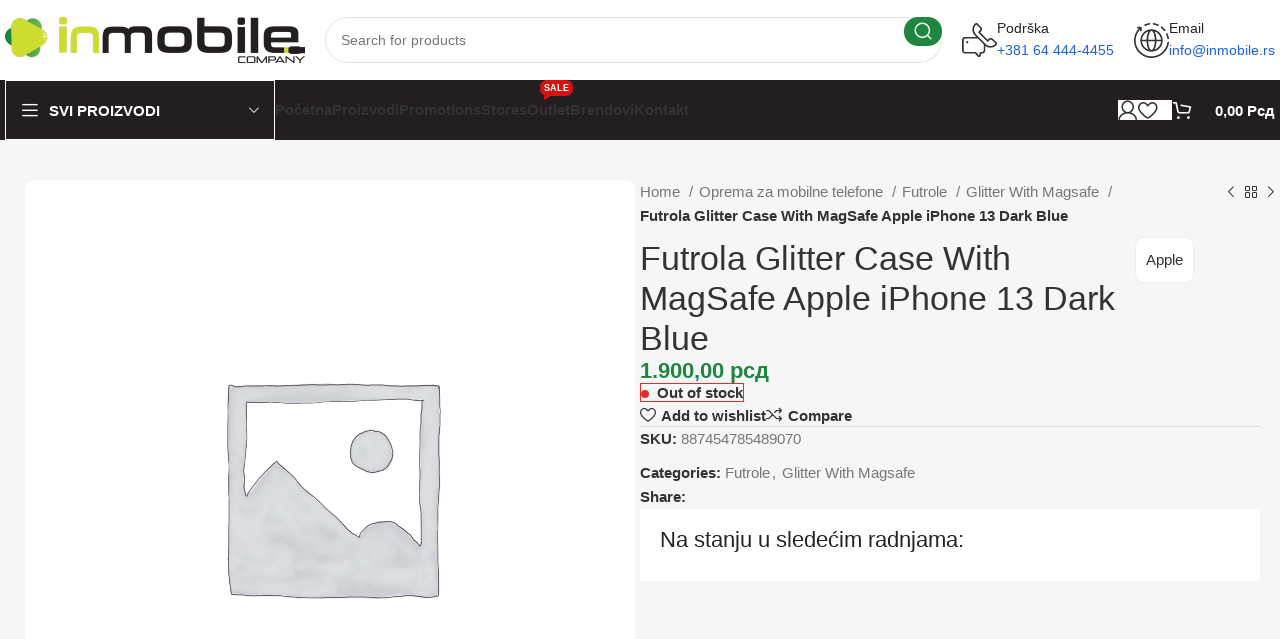

--- FILE ---
content_type: text/html; charset=UTF-8
request_url: https://inmobile.rs/oprema-za-mobilne-telefone/futrole/glitter-with-magsafe/futrola-glitter-case-with-magsafe-apple-iphone-13-dark-blue/
body_size: 162740
content:
<!DOCTYPE html><html lang="en" prefix="og: https://ogp.me/ns#"><head><script data-no-optimize="1">var litespeed_docref=sessionStorage.getItem("litespeed_docref");litespeed_docref&&(Object.defineProperty(document,"referrer",{get:function(){return litespeed_docref}}),sessionStorage.removeItem("litespeed_docref"));</script> <meta charset="UTF-8"><link rel="profile" href="https://gmpg.org/xfn/11"><link rel="pingback" href="https://inmobile.rs/xmlrpc.php"><title>Futrola Glitter Case With MagSafe Apple iPhone 13 Dark Blue - InMobile company</title><meta name="robots" content="index, follow, max-snippet:-1, max-video-preview:-1, max-image-preview:large"/><link rel="canonical" href="https://inmobile.rs/oprema-za-mobilne-telefone/futrole/glitter-with-magsafe/futrola-glitter-case-with-magsafe-apple-iphone-13-dark-blue/" /><meta property="og:locale" content="en_US" /><meta property="og:type" content="product" /><meta property="og:title" content="Futrola Glitter Case With MagSafe Apple iPhone 13 Dark Blue - InMobile company" /><meta property="og:url" content="https://inmobile.rs/oprema-za-mobilne-telefone/futrole/glitter-with-magsafe/futrola-glitter-case-with-magsafe-apple-iphone-13-dark-blue/" /><meta property="og:site_name" content="InMobile company" /><meta property="og:updated_time" content="2024-03-27T21:59:38+00:00" /><meta property="product:brand" content="Apple" /><meta property="product:price:amount" content="1900" /><meta property="product:price:currency" content="RSD" /><meta property="product:retailer_item_id" content="887454785489070" /><meta name="twitter:card" content="summary_large_image" /><meta name="twitter:title" content="Futrola Glitter Case With MagSafe Apple iPhone 13 Dark Blue - InMobile company" /><meta name="twitter:label1" content="Price" /><meta name="twitter:data1" content="1.900,00&nbsp;&#1088;&#1089;&#1076;" /><meta name="twitter:label2" content="Availability" /><meta name="twitter:data2" content="&lt;span&gt;Out of stock&lt;/span&gt;" /> <script type="application/ld+json" class="rank-math-schema-pro">{"@context":"https://schema.org","@graph":[{"@type":"Organization","@id":"https://inmobile.rs/#organization","name":"InMobile company","url":"https://inmobile.rs","logo":{"@type":"ImageObject","@id":"https://inmobile.rs/#logo","url":"https://inmobile.rs/wp-content/uploads/2024/03/logo-inmobile.png","contentUrl":"https://inmobile.rs/wp-content/uploads/2024/03/logo-inmobile.png","caption":"InMobile company","inLanguage":"en","width":"600","height":"92"}},{"@type":"WebSite","@id":"https://inmobile.rs/#website","url":"https://inmobile.rs","name":"InMobile company","publisher":{"@id":"https://inmobile.rs/#organization"},"inLanguage":"en"},{"@type":"ImageObject","@id":"https://inmobile.rs/wp-content/uploads/2024/03/logo-inmobile.png","url":"https://inmobile.rs/wp-content/uploads/2024/03/logo-inmobile.png","width":"600","height":"92","inLanguage":"en"},{"@type":"ItemPage","@id":"https://inmobile.rs/oprema-za-mobilne-telefone/futrole/glitter-with-magsafe/futrola-glitter-case-with-magsafe-apple-iphone-13-dark-blue/#webpage","url":"https://inmobile.rs/oprema-za-mobilne-telefone/futrole/glitter-with-magsafe/futrola-glitter-case-with-magsafe-apple-iphone-13-dark-blue/","name":"Futrola Glitter Case With MagSafe Apple iPhone 13 Dark Blue - InMobile company","datePublished":"2024-03-07T20:50:46+00:00","dateModified":"2024-03-27T21:59:38+00:00","isPartOf":{"@id":"https://inmobile.rs/#website"},"primaryImageOfPage":{"@id":"https://inmobile.rs/wp-content/uploads/2024/03/logo-inmobile.png"},"inLanguage":"en"},{"@type":"Product","brand":{"@type":"Brand","name":"Apple"},"name":"Futrola Glitter Case With MagSafe Apple iPhone 13 Dark Blue - InMobile company","sku":"887454785489070","category":"Futrole","mainEntityOfPage":{"@id":"https://inmobile.rs/oprema-za-mobilne-telefone/futrole/glitter-with-magsafe/futrola-glitter-case-with-magsafe-apple-iphone-13-dark-blue/#webpage"},"offers":{"@type":"Offer","price":"1900.00","priceCurrency":"RSD","priceValidUntil":"2027-12-31","availability":"http://schema.org/OutOfStock","itemCondition":"NewCondition","url":"https://inmobile.rs/oprema-za-mobilne-telefone/futrole/glitter-with-magsafe/futrola-glitter-case-with-magsafe-apple-iphone-13-dark-blue/","seller":{"@type":"Organization","@id":"https://inmobile.rs/","name":"InMobile company","url":"https://inmobile.rs","logo":"https://inmobile.rs/wp-content/uploads/2024/03/logo-inmobile.png"}},"@id":"https://inmobile.rs/oprema-za-mobilne-telefone/futrole/glitter-with-magsafe/futrola-glitter-case-with-magsafe-apple-iphone-13-dark-blue/#richSnippet","image":{"@id":"https://inmobile.rs/wp-content/uploads/2024/03/logo-inmobile.png"}}]}</script> <link rel='dns-prefetch' href='//fonts.googleapis.com' /><link rel="alternate" type="application/rss+xml" title="InMobile company &raquo; Feed" href="https://inmobile.rs/feed/" /><link rel="alternate" type="application/rss+xml" title="InMobile company &raquo; Comments Feed" href="https://inmobile.rs/comments/feed/" /><link rel="alternate" type="application/rss+xml" title="InMobile company &raquo; Futrola Glitter Case With MagSafe Apple iPhone 13 Dark Blue Comments Feed" href="https://inmobile.rs/oprema-za-mobilne-telefone/futrole/glitter-with-magsafe/futrola-glitter-case-with-magsafe-apple-iphone-13-dark-blue/feed/" /><link data-optimized="2" rel="stylesheet" href="https://inmobile.rs/wp-content/litespeed/css/78724f65cdb9971014998e9125cd8d8d.css?ver=deee5" /><style id='classic-theme-styles-inline-css' type='text/css'>/*! This file is auto-generated */
.wp-block-button__link{color:#fff;background-color:#32373c;border-radius:9999px;box-shadow:none;text-decoration:none;padding:calc(.667em + 2px) calc(1.333em + 2px);font-size:1.125em}.wp-block-file__button{background:#32373c;color:#fff;text-decoration:none}</style><style id='global-styles-inline-css' type='text/css'>body{--wp--preset--color--black: #000000;--wp--preset--color--cyan-bluish-gray: #abb8c3;--wp--preset--color--white: #ffffff;--wp--preset--color--pale-pink: #f78da7;--wp--preset--color--vivid-red: #cf2e2e;--wp--preset--color--luminous-vivid-orange: #ff6900;--wp--preset--color--luminous-vivid-amber: #fcb900;--wp--preset--color--light-green-cyan: #7bdcb5;--wp--preset--color--vivid-green-cyan: #00d084;--wp--preset--color--pale-cyan-blue: #8ed1fc;--wp--preset--color--vivid-cyan-blue: #0693e3;--wp--preset--color--vivid-purple: #9b51e0;--wp--preset--gradient--vivid-cyan-blue-to-vivid-purple: linear-gradient(135deg,rgba(6,147,227,1) 0%,rgb(155,81,224) 100%);--wp--preset--gradient--light-green-cyan-to-vivid-green-cyan: linear-gradient(135deg,rgb(122,220,180) 0%,rgb(0,208,130) 100%);--wp--preset--gradient--luminous-vivid-amber-to-luminous-vivid-orange: linear-gradient(135deg,rgba(252,185,0,1) 0%,rgba(255,105,0,1) 100%);--wp--preset--gradient--luminous-vivid-orange-to-vivid-red: linear-gradient(135deg,rgba(255,105,0,1) 0%,rgb(207,46,46) 100%);--wp--preset--gradient--very-light-gray-to-cyan-bluish-gray: linear-gradient(135deg,rgb(238,238,238) 0%,rgb(169,184,195) 100%);--wp--preset--gradient--cool-to-warm-spectrum: linear-gradient(135deg,rgb(74,234,220) 0%,rgb(151,120,209) 20%,rgb(207,42,186) 40%,rgb(238,44,130) 60%,rgb(251,105,98) 80%,rgb(254,248,76) 100%);--wp--preset--gradient--blush-light-purple: linear-gradient(135deg,rgb(255,206,236) 0%,rgb(152,150,240) 100%);--wp--preset--gradient--blush-bordeaux: linear-gradient(135deg,rgb(254,205,165) 0%,rgb(254,45,45) 50%,rgb(107,0,62) 100%);--wp--preset--gradient--luminous-dusk: linear-gradient(135deg,rgb(255,203,112) 0%,rgb(199,81,192) 50%,rgb(65,88,208) 100%);--wp--preset--gradient--pale-ocean: linear-gradient(135deg,rgb(255,245,203) 0%,rgb(182,227,212) 50%,rgb(51,167,181) 100%);--wp--preset--gradient--electric-grass: linear-gradient(135deg,rgb(202,248,128) 0%,rgb(113,206,126) 100%);--wp--preset--gradient--midnight: linear-gradient(135deg,rgb(2,3,129) 0%,rgb(40,116,252) 100%);--wp--preset--font-size--small: 13px;--wp--preset--font-size--medium: 20px;--wp--preset--font-size--large: 36px;--wp--preset--font-size--x-large: 42px;--wp--preset--font-family--inter: "Inter", sans-serif;--wp--preset--font-family--cardo: Cardo;--wp--preset--spacing--20: 0.44rem;--wp--preset--spacing--30: 0.67rem;--wp--preset--spacing--40: 1rem;--wp--preset--spacing--50: 1.5rem;--wp--preset--spacing--60: 2.25rem;--wp--preset--spacing--70: 3.38rem;--wp--preset--spacing--80: 5.06rem;--wp--preset--shadow--natural: 6px 6px 9px rgba(0, 0, 0, 0.2);--wp--preset--shadow--deep: 12px 12px 50px rgba(0, 0, 0, 0.4);--wp--preset--shadow--sharp: 6px 6px 0px rgba(0, 0, 0, 0.2);--wp--preset--shadow--outlined: 6px 6px 0px -3px rgba(255, 255, 255, 1), 6px 6px rgba(0, 0, 0, 1);--wp--preset--shadow--crisp: 6px 6px 0px rgba(0, 0, 0, 1);}:where(.is-layout-flex){gap: 0.5em;}:where(.is-layout-grid){gap: 0.5em;}body .is-layout-flex{display: flex;}body .is-layout-flex{flex-wrap: wrap;align-items: center;}body .is-layout-flex > *{margin: 0;}body .is-layout-grid{display: grid;}body .is-layout-grid > *{margin: 0;}:where(.wp-block-columns.is-layout-flex){gap: 2em;}:where(.wp-block-columns.is-layout-grid){gap: 2em;}:where(.wp-block-post-template.is-layout-flex){gap: 1.25em;}:where(.wp-block-post-template.is-layout-grid){gap: 1.25em;}.has-black-color{color: var(--wp--preset--color--black) !important;}.has-cyan-bluish-gray-color{color: var(--wp--preset--color--cyan-bluish-gray) !important;}.has-white-color{color: var(--wp--preset--color--white) !important;}.has-pale-pink-color{color: var(--wp--preset--color--pale-pink) !important;}.has-vivid-red-color{color: var(--wp--preset--color--vivid-red) !important;}.has-luminous-vivid-orange-color{color: var(--wp--preset--color--luminous-vivid-orange) !important;}.has-luminous-vivid-amber-color{color: var(--wp--preset--color--luminous-vivid-amber) !important;}.has-light-green-cyan-color{color: var(--wp--preset--color--light-green-cyan) !important;}.has-vivid-green-cyan-color{color: var(--wp--preset--color--vivid-green-cyan) !important;}.has-pale-cyan-blue-color{color: var(--wp--preset--color--pale-cyan-blue) !important;}.has-vivid-cyan-blue-color{color: var(--wp--preset--color--vivid-cyan-blue) !important;}.has-vivid-purple-color{color: var(--wp--preset--color--vivid-purple) !important;}.has-black-background-color{background-color: var(--wp--preset--color--black) !important;}.has-cyan-bluish-gray-background-color{background-color: var(--wp--preset--color--cyan-bluish-gray) !important;}.has-white-background-color{background-color: var(--wp--preset--color--white) !important;}.has-pale-pink-background-color{background-color: var(--wp--preset--color--pale-pink) !important;}.has-vivid-red-background-color{background-color: var(--wp--preset--color--vivid-red) !important;}.has-luminous-vivid-orange-background-color{background-color: var(--wp--preset--color--luminous-vivid-orange) !important;}.has-luminous-vivid-amber-background-color{background-color: var(--wp--preset--color--luminous-vivid-amber) !important;}.has-light-green-cyan-background-color{background-color: var(--wp--preset--color--light-green-cyan) !important;}.has-vivid-green-cyan-background-color{background-color: var(--wp--preset--color--vivid-green-cyan) !important;}.has-pale-cyan-blue-background-color{background-color: var(--wp--preset--color--pale-cyan-blue) !important;}.has-vivid-cyan-blue-background-color{background-color: var(--wp--preset--color--vivid-cyan-blue) !important;}.has-vivid-purple-background-color{background-color: var(--wp--preset--color--vivid-purple) !important;}.has-black-border-color{border-color: var(--wp--preset--color--black) !important;}.has-cyan-bluish-gray-border-color{border-color: var(--wp--preset--color--cyan-bluish-gray) !important;}.has-white-border-color{border-color: var(--wp--preset--color--white) !important;}.has-pale-pink-border-color{border-color: var(--wp--preset--color--pale-pink) !important;}.has-vivid-red-border-color{border-color: var(--wp--preset--color--vivid-red) !important;}.has-luminous-vivid-orange-border-color{border-color: var(--wp--preset--color--luminous-vivid-orange) !important;}.has-luminous-vivid-amber-border-color{border-color: var(--wp--preset--color--luminous-vivid-amber) !important;}.has-light-green-cyan-border-color{border-color: var(--wp--preset--color--light-green-cyan) !important;}.has-vivid-green-cyan-border-color{border-color: var(--wp--preset--color--vivid-green-cyan) !important;}.has-pale-cyan-blue-border-color{border-color: var(--wp--preset--color--pale-cyan-blue) !important;}.has-vivid-cyan-blue-border-color{border-color: var(--wp--preset--color--vivid-cyan-blue) !important;}.has-vivid-purple-border-color{border-color: var(--wp--preset--color--vivid-purple) !important;}.has-vivid-cyan-blue-to-vivid-purple-gradient-background{background: var(--wp--preset--gradient--vivid-cyan-blue-to-vivid-purple) !important;}.has-light-green-cyan-to-vivid-green-cyan-gradient-background{background: var(--wp--preset--gradient--light-green-cyan-to-vivid-green-cyan) !important;}.has-luminous-vivid-amber-to-luminous-vivid-orange-gradient-background{background: var(--wp--preset--gradient--luminous-vivid-amber-to-luminous-vivid-orange) !important;}.has-luminous-vivid-orange-to-vivid-red-gradient-background{background: var(--wp--preset--gradient--luminous-vivid-orange-to-vivid-red) !important;}.has-very-light-gray-to-cyan-bluish-gray-gradient-background{background: var(--wp--preset--gradient--very-light-gray-to-cyan-bluish-gray) !important;}.has-cool-to-warm-spectrum-gradient-background{background: var(--wp--preset--gradient--cool-to-warm-spectrum) !important;}.has-blush-light-purple-gradient-background{background: var(--wp--preset--gradient--blush-light-purple) !important;}.has-blush-bordeaux-gradient-background{background: var(--wp--preset--gradient--blush-bordeaux) !important;}.has-luminous-dusk-gradient-background{background: var(--wp--preset--gradient--luminous-dusk) !important;}.has-pale-ocean-gradient-background{background: var(--wp--preset--gradient--pale-ocean) !important;}.has-electric-grass-gradient-background{background: var(--wp--preset--gradient--electric-grass) !important;}.has-midnight-gradient-background{background: var(--wp--preset--gradient--midnight) !important;}.has-small-font-size{font-size: var(--wp--preset--font-size--small) !important;}.has-medium-font-size{font-size: var(--wp--preset--font-size--medium) !important;}.has-large-font-size{font-size: var(--wp--preset--font-size--large) !important;}.has-x-large-font-size{font-size: var(--wp--preset--font-size--x-large) !important;}
.wp-block-navigation a:where(:not(.wp-element-button)){color: inherit;}
:where(.wp-block-post-template.is-layout-flex){gap: 1.25em;}:where(.wp-block-post-template.is-layout-grid){gap: 1.25em;}
:where(.wp-block-columns.is-layout-flex){gap: 2em;}:where(.wp-block-columns.is-layout-grid){gap: 2em;}
.wp-block-pullquote{font-size: 1.5em;line-height: 1.6;}</style><style id='woocommerce-inline-inline-css' type='text/css'>.woocommerce form .form-row .required { visibility: visible; }</style> <script type="litespeed/javascript" data-src="https://inmobile.rs/wp-includes/js/jquery/jquery.min.js" id="jquery-core-js"></script> <script id="wc-add-to-cart-js-extra" type="litespeed/javascript">var wc_add_to_cart_params={"ajax_url":"\/wp-admin\/admin-ajax.php","wc_ajax_url":"\/?wc-ajax=%%endpoint%%","i18n_view_cart":"View cart","cart_url":"https:\/\/inmobile.rs\/korpa\/","is_cart":"","cart_redirect_after_add":"no"}</script> <script id="wc-single-product-js-extra" type="litespeed/javascript">var wc_single_product_params={"i18n_required_rating_text":"Please select a rating","review_rating_required":"yes","flexslider":{"rtl":!1,"animation":"slide","smoothHeight":!0,"directionNav":!1,"controlNav":"thumbnails","slideshow":!1,"animationSpeed":500,"animationLoop":!1,"allowOneSlide":!1},"zoom_enabled":"","zoom_options":[],"photoswipe_enabled":"","photoswipe_options":{"shareEl":!1,"closeOnScroll":!1,"history":!1,"hideAnimationDuration":0,"showAnimationDuration":0},"flexslider_enabled":""}</script> <script id="woocommerce-js-extra" type="litespeed/javascript">var woocommerce_params={"ajax_url":"\/wp-admin\/admin-ajax.php","wc_ajax_url":"\/?wc-ajax=%%endpoint%%"}</script> <link rel="https://api.w.org/" href="https://inmobile.rs/wp-json/" /><link rel="alternate" type="application/json" href="https://inmobile.rs/wp-json/wp/v2/product/41583" /><link rel="EditURI" type="application/rsd+xml" title="RSD" href="https://inmobile.rs/xmlrpc.php?rsd" /><meta name="generator" content="WooCommerce B2B 3.3.6"><link rel='shortlink' href='https://inmobile.rs/?p=41583' /><link rel="alternate" type="application/json+oembed" href="https://inmobile.rs/wp-json/oembed/1.0/embed?url=https%3A%2F%2Finmobile.rs%2Foprema-za-mobilne-telefone%2Ffutrole%2Fglitter-with-magsafe%2Ffutrola-glitter-case-with-magsafe-apple-iphone-13-dark-blue%2F" /><link rel="alternate" type="text/xml+oembed" href="https://inmobile.rs/wp-json/oembed/1.0/embed?url=https%3A%2F%2Finmobile.rs%2Foprema-za-mobilne-telefone%2Ffutrole%2Fglitter-with-magsafe%2Ffutrola-glitter-case-with-magsafe-apple-iphone-13-dark-blue%2F&#038;format=xml" />
 <script type="litespeed/javascript" data-src="https://www.googletagmanager.com/gtag/js?id=G-S2ZKZG1PGZ"></script> <script type="litespeed/javascript">window.dataLayer=window.dataLayer||[];function gtag(){dataLayer.push(arguments)}
gtag('js',new Date());gtag('config','G-S2ZKZG1PGZ')</script> <meta name="viewport" content="width=device-width, initial-scale=1.0, maximum-scale=1.0, user-scalable=no">
<noscript><style>.woocommerce-product-gallery{ opacity: 1 !important; }</style></noscript><meta name="generator" content="Elementor 3.29.2; features: e_font_icon_svg, additional_custom_breakpoints, e_local_google_fonts; settings: css_print_method-external, google_font-enabled, font_display-swap"><style type="text/css">.recentcomments a{display:inline !important;padding:0 !important;margin:0 !important;}</style><style>.e-con.e-parent:nth-of-type(n+4):not(.e-lazyloaded):not(.e-no-lazyload),
				.e-con.e-parent:nth-of-type(n+4):not(.e-lazyloaded):not(.e-no-lazyload) * {
					background-image: none !important;
				}
				@media screen and (max-height: 1024px) {
					.e-con.e-parent:nth-of-type(n+3):not(.e-lazyloaded):not(.e-no-lazyload),
					.e-con.e-parent:nth-of-type(n+3):not(.e-lazyloaded):not(.e-no-lazyload) * {
						background-image: none !important;
					}
				}
				@media screen and (max-height: 640px) {
					.e-con.e-parent:nth-of-type(n+2):not(.e-lazyloaded):not(.e-no-lazyload),
					.e-con.e-parent:nth-of-type(n+2):not(.e-lazyloaded):not(.e-no-lazyload) * {
						background-image: none !important;
					}
				}</style><style class="wpcode-css-snippet">.wd-nav-vertical.wd-design-with-bg > li > a {
  padding: 8px 20px !important;
}
.wd-header-cats.wd-style-1 .menu-opener {
    height: 40px;
    border-radius: 0px !important;
    /* margin: 2px 2px 2px; */
}
.widget_product_categories .product-categories li {
    display: flex;
    align-items: center;
}</style><style id='wp-fonts-local' type='text/css'>@font-face{font-family:Inter;font-style:normal;font-weight:300 900;font-display:fallback;src:url('https://inmobile.rs/wp-content/plugins/woocommerce/assets/fonts/Inter-VariableFont_slnt,wght.woff2') format('woff2');font-stretch:normal;}
@font-face{font-family:Cardo;font-style:normal;font-weight:400;font-display:fallback;src:url('https://inmobile.rs/wp-content/plugins/woocommerce/assets/fonts/cardo_normal_400.woff2') format('woff2');}</style><link rel="icon" href="https://inmobile.rs/wp-content/uploads/2024/05/cropped-favicon-32x32.png" sizes="32x32" /><link rel="icon" href="https://inmobile.rs/wp-content/uploads/2024/05/cropped-favicon-192x192.png" sizes="192x192" /><link rel="apple-touch-icon" href="https://inmobile.rs/wp-content/uploads/2024/05/cropped-favicon-180x180.png" /><meta name="msapplication-TileImage" content="https://inmobile.rs/wp-content/uploads/2024/05/cropped-favicon-270x270.png" /><style></style><style id="wd-style-header_331220-css" data-type="wd-style-header_331220">:root{
	--wd-top-bar-h: 0.001px;
	--wd-top-bar-sm-h: 0.001px;
	--wd-top-bar-sticky-h: 0.001px;

	--wd-header-general-h: 80px;
	--wd-header-general-sm-h: 60px;
	--wd-header-general-sticky-h: 0.001px;

	--wd-header-bottom-h: 60px;
	--wd-header-bottom-sm-h: 60px;
	--wd-header-bottom-sticky-h: 60px;

	--wd-header-clone-h: 0.001px;
}



.whb-header-bottom .wd-dropdown {
	margin-top: 10px;
}

.whb-header-bottom .wd-dropdown:after {
	height: 20px;
}

.whb-sticked .whb-header-bottom .wd-dropdown:not(.sub-sub-menu) {
	margin-top: 10px;
}

.whb-sticked .whb-header-bottom .wd-dropdown:not(.sub-sub-menu):after {
	height: 20px;
}

.whb-header .whb-header-bottom .wd-header-cats {
	margin-top: -0px;
	margin-bottom: -0px;
	height: calc(100% + 0px);
}


@media (min-width: 1025px) {
	
		.whb-general-header-inner {
		height: 80px;
		max-height: 80px;
	}

		.whb-sticked .whb-general-header-inner {
		height: 60px;
		max-height: 60px;
	}
		
		.whb-header-bottom-inner {
		height: 60px;
		max-height: 60px;
	}

		.whb-sticked .whb-header-bottom-inner {
		height: 60px;
		max-height: 60px;
	}
		
	
	}

@media (max-width: 1024px) {
	
		.whb-general-header-inner {
		height: 60px;
		max-height: 60px;
	}
	
		.whb-header-bottom-inner {
		height: 60px;
		max-height: 60px;
	}
	
	
	}
		
.whb-1yjd6g8pvqgh79uo6oce {
	--wd-form-brd-radius: 35px;
}
.whb-1yjd6g8pvqgh79uo6oce .searchform {
	--wd-form-height: 46px;
}
.whb-pib2kc048q2n444im8gr.info-box-wrapper div.wd-info-box {
	--ib-icon-sp: 10px;
}
.whb-ao9406ic08x1lus1h7zu.info-box-wrapper div.wd-info-box {
	--ib-icon-sp: 10px;
}.whb-g6gbrdsty5wzqfl83h4z .menu-opener { background-color: rgba(35, 31, 32, 1); }.whb-g6gbrdsty5wzqfl83h4z .menu-opener { border-color: rgba(255, 255, 255, 1);border-bottom-width: 1px;border-bottom-style: solid;border-top-width: 1px;border-top-style: solid;border-left-width: 1px;border-left-style: solid;border-right-width: 1px;border-right-style: solid; }
.whb-row .whb-7qrb5r43fmh57lkx4dry.wd-tools-element .wd-tools-inner, .whb-row .whb-7qrb5r43fmh57lkx4dry.wd-tools-element > a > .wd-tools-icon {
	color: rgba(51, 51, 51, 1);
	background-color: rgba(255, 255, 255, 1);
}
.whb-row .whb-7qrb5r43fmh57lkx4dry.wd-tools-element:hover .wd-tools-inner, .whb-row .whb-7qrb5r43fmh57lkx4dry.wd-tools-element:hover > a > .wd-tools-icon {
	color: rgba(51, 51, 51, 0.7);
	background-color: rgba(255, 255, 255, 1);
}
.whb-row .whb-ad86so27lcwwiziptdg2.wd-tools-element .wd-tools-inner, .whb-row .whb-ad86so27lcwwiziptdg2.wd-tools-element > a > .wd-tools-icon {
	color: rgba(51, 51, 51, 1);
	background-color: rgba(255, 255, 255, 1);
}
.whb-row .whb-ad86so27lcwwiziptdg2.wd-tools-element:hover .wd-tools-inner, .whb-row .whb-ad86so27lcwwiziptdg2.wd-tools-element:hover > a > .wd-tools-icon {
	color: rgba(51, 51, 51, 0.7);
	background-color: rgba(255, 255, 255, 1);
}
.whb-row .whb-j9nqf397yrj3s8c855md.wd-tools-element .wd-tools-inner, .whb-row .whb-j9nqf397yrj3s8c855md.wd-tools-element > a > .wd-tools-icon {
	color: rgba(51, 51, 51, 1);
	background-color: rgba(255, 255, 255, 1);
}
.whb-row .whb-j9nqf397yrj3s8c855md.wd-tools-element:hover .wd-tools-inner, .whb-row .whb-j9nqf397yrj3s8c855md.wd-tools-element:hover > a > .wd-tools-icon {
	color: rgba(51, 51, 51, 0.7);
	background-color: rgba(255, 255, 255, 1);
}
.whb-kv1cizir1p1hjpwwydal {
	--wd-form-brd-radius: 35px;
}
.whb-kv1cizir1p1hjpwwydal .searchform {
	--wd-form-height: 42px;
}
.whb-kv1cizir1p1hjpwwydal.wd-search-form.wd-header-search-form-mobile .searchform {
	--wd-form-bg: rgba(255, 255, 255, 1);
}
.whb-header-bottom {
	background-color: rgba(35, 31, 32, 1);
}</style><style id="wd-style-theme_settings_default-css" data-type="wd-style-theme_settings_default">@font-face {
	font-weight: normal;
	font-style: normal;
	font-family: "woodmart-font";
	src: url("//inmobile.rs/wp-content/themes/woodmart/fonts/woodmart-font-2-400.woff2?v=7.4.3") format("woff2");
}

:root {
	--wd-header-banner-h: 40px;
	--wd-text-font: "Open Sans", Arial, Helvetica, sans-serif;
	--wd-text-font-weight: 400;
	--wd-text-color: #777777;
	--wd-text-font-size: 15px;
	--wd-title-font: "Lexend Deca", Arial, Helvetica, sans-serif;
	--wd-title-font-weight: 500;
	--wd-title-color: #242424;
	--wd-entities-title-font: "Lexend Deca", Arial, Helvetica, sans-serif;
	--wd-entities-title-font-weight: 500;
	--wd-entities-title-color: #333333;
	--wd-entities-title-color-hover: rgb(51 51 51 / 65%);
	--wd-alternative-font: "Lexend Deca", Arial, Helvetica, sans-serif;
	--wd-widget-title-font: "Lexend Deca", Arial, Helvetica, sans-serif;
	--wd-widget-title-font-weight: 500;
	--wd-widget-title-transform: capitalize;
	--wd-widget-title-color: #333;
	--wd-widget-title-font-size: 16px;
	--wd-header-el-font: "Open Sans", Arial, Helvetica, sans-serif;
	--wd-header-el-font-weight: 600;
	--wd-header-el-transform: capitalize;
	--wd-header-el-font-size: 15px;
	--wd-brd-radius: 10px;
	--wd-primary-color: rgb(31,134,64);
	--wd-alternative-color: rgb(205,220,49);
	--wd-link-color: #333333;
	--wd-link-color-hover: #242424;
	--btn-default-bgcolor: rgb(225,235,255);
	--btn-default-bgcolor-hover: rgb(219,227,249);
	--btn-default-color: rgb(205,220,49);
	--btn-default-color-hover: rgb(183,196,43);
	--btn-accented-bgcolor: rgb(29,132,64);
	--btn-accented-bgcolor-hover: rgb(18,109,58);
	--btn-transform: capitalize;
	--wd-form-brd-width: 1px;
	--notices-success-bg: #459647;
	--notices-success-color: #fff;
	--notices-warning-bg: #E0B252;
	--notices-warning-color: #fff;
}
:is(.shop-content-area.wd-builder-off,.wd-wishlist-content,.related-and-upsells,.cart-collaterals,.wd-shop-product,.wd-fbt) .wd-products-with-bg, :is(.shop-content-area.wd-builder-off,.wd-wishlist-content,.related-and-upsells,.cart-collaterals,.wd-shop-product,.wd-fbt) .wd-products-with-bg .wd-product {
	--wd-prod-bg:rgb(255,255,255);
	--wd-bordered-bg:rgb(255,255,255);
}
.woodmart-woocommerce-layered-nav .wd-scroll-content {
	max-height: 223px;
}
div.wd-popup.wd-age-verify {
	max-width: 500px;
}
.wd-popup.wd-promo-popup {
	background-color: #111111;
	background-image: none;
	background-repeat: no-repeat;
	background-size: contain;
	background-position: left center;
}
div.wd-popup.wd-promo-popup {
	max-width: 800px;
}
.page-title-default {
	background-color: rgb(28,97,231);
	background-image: none;
	background-size: cover;
	background-position: center center;
}
.footer-container {
	background-color: #ffffff;
	background-image: none;
}
html .wd-nav-mobile > li > a {
	text-transform: capitalize;
}
html .post.wd-post .post-title {
	font-size: 18px;
}
.page .main-page-wrapper {
	background-color: rgb(246,246,246);
	background-image: none;
}
.woodmart-archive-shop:not(.single-product) .main-page-wrapper {
	background-color: rgb(246,246,246);
	background-image: none;
}
.single-product .main-page-wrapper {
	background-color: rgb(246,246,246);
	background-image: none;
}
.woodmart-archive-blog .main-page-wrapper {
	background-color: rgb(246,246,246);
	background-image: none;
}
html .wd-buy-now-btn {
	background: rgb(31,134,64);
}
html .wd-buy-now-btn:hover {
	background: rgb(20,114,62);
}
body, [class*=color-scheme-light], [class*=color-scheme-dark], .wd-search-form[class*="wd-header-search-form"] form.searchform, .wd-el-search .searchform {
	--wd-form-bg: rgb(255,255,255);
}
div.wd-popup.popup-quick-view {
	max-width: 920px;
}

@media (max-width: 1024px) {
	:root {
		--wd-header-banner-h: 40px;
	}

}
:root{
--wd-container-w: 1400px;
--wd-form-brd-radius: 5px;
--btn-accented-color: #fff;
--btn-accented-color-hover: #fff;
--btn-default-brd-radius: 5px;
--btn-default-box-shadow: none;
--btn-default-box-shadow-hover: none;
--btn-accented-brd-radius: 5px;
--btn-accented-box-shadow: none;
--btn-accented-box-shadow-hover: none;
}

@media (min-width: 1417px) {
.platform-Windows .wd-section-stretch > .elementor-container {
margin-left: auto;
margin-right: auto;
}
}

@media (min-width: 1400px) {
html:not(.platform-Windows) .wd-section-stretch > .elementor-container {
margin-left: auto;
margin-right: auto;
}
}</style></head><body class="product-template-default single single-product postid-41583 theme-woodmart woocommerce woocommerce-page woocommerce-no-js wrapper-custom  woodmart-product-design-default categories-accordion-on woodmart-archive-shop woodmart-ajax-shop-on offcanvas-sidebar-mobile offcanvas-sidebar-tablet sticky-toolbar-on elementor-default elementor-kit-7"> <script type="text/javascript" id="wd-flicker-fix">// Flicker fix.</script> <div class="website-wrapper"><header class="whb-header whb-header_331220 whb-sticky-shadow whb-scroll-stick whb-sticky-real whb-hide-on-scroll"><div class="whb-main-header"><div class="whb-row whb-general-header whb-not-sticky-row whb-without-bg whb-without-border whb-color-dark whb-flex-flex-middle"><div class="container"><div class="whb-flex-row whb-general-header-inner"><div class="whb-column whb-col-left whb-visible-lg"><div class="site-logo">
<a href="https://inmobile.rs/" class="wd-logo wd-main-logo" rel="home">
<img data-lazyloaded="1" src="[data-uri]" width="600" height="92" data-src="https://inmobile.rs/wp-content/uploads/2024/03/logo-inmobile.png" alt="InMobile company" style="max-width: 300px;" />	</a></div></div><div class="whb-column whb-col-center whb-visible-lg"><div class="whb-space-element " style="width:20px;"></div><div class="wd-search-form wd-header-search-form wd-display-form whb-1yjd6g8pvqgh79uo6oce"><form role="search" method="get" class="searchform  wd-style-with-bg-2 wd-cat-style-bordered woodmart-ajax-search" action="https://inmobile.rs/"  data-thumbnail="1" data-price="1" data-post_type="product" data-count="20" data-sku="0" data-symbols_count="3">
<input type="text" class="s" placeholder="Search for products" value="" name="s" aria-label="Search" title="Search for products" required/>
<input type="hidden" name="post_type" value="product">
<button type="submit" class="searchsubmit">
<span>
Search						</span>
</button></form><div class="search-results-wrapper"><div class="wd-dropdown-results wd-scroll wd-dropdown"><div class="wd-scroll-content"></div></div></div></div><div class="whb-space-element " style="width:20px;"></div></div><div class="whb-column whb-col-right whb-visible-lg"><div class="info-box-wrapper  whb-pib2kc048q2n444im8gr"><div id="wd-696b9b106403f" class=" wd-info-box text-left box-icon-align-left box-style-base color-scheme- wd-bg-none wd-items-middle"><div class="box-icon-wrapper  box-with-icon box-icon-simple"><div class="info-box-icon"><div class="info-svg-wrapper info-icon" style="width: 35px;height: 35px;"><svg xmlns="http://www.w3.org/2000/svg" width="32" height="32" viewBox="0 0 32 32" fill="none"><g clip-path="url(#clip0_10122_52416)"><path d="M4.81815 18.5599C5.37836 18.5599 5.8325 18.1058 5.8325 17.5456C5.8325 16.9854 5.37836 16.5313 4.81815 16.5313C4.25794 16.5313 3.8038 16.9854 3.8038 17.5456C3.8038 18.1058 4.25794 18.5599 4.81815 18.5599Z" fill="#333333"></path><path fill-rule="evenodd" clip-rule="evenodd" d="M11.7132 0.562359C12.463 -0.187453 13.6787 -0.187453 14.4285 0.562359L17.5537 3.68753C18.643 4.77688 18.643 6.54306 17.5537 7.63241L16.6571 8.52898L23.471 15.3429L24.3676 14.4463C25.4569 13.357 27.2231 13.357 28.3125 14.4463L31.4376 17.5715C32.1875 18.3213 32.1875 19.537 31.4376 20.2868C28.6711 23.0534 24.3264 23.28 21.3013 20.9666V25.1532C21.3013 26.6938 20.0524 27.9427 18.5118 27.9427H17.6006L17.1862 29.8074C16.8604 31.2736 14.9743 31.6977 14.0522 30.5121L12.0537 27.9427H2.78946C1.24888 27.9427 0 26.6938 0 25.1532V15.5169C0 13.9763 1.24888 12.7275 2.78946 12.7275H12.9658L11.7132 11.4748C8.69982 8.46144 8.69981 3.57576 11.7132 0.562359ZM14.4873 14.249L19.7798 19.5414V25.1532C19.7798 25.8535 19.2121 26.4211 18.5118 26.4211H16.9903C16.6338 26.4211 16.325 26.6688 16.2477 27.0169L15.7009 29.4773C15.6544 29.6868 15.3849 29.7474 15.2532 29.578L13.0263 26.7148C12.8821 26.5295 12.6605 26.4211 12.4258 26.4211H2.78946C2.08919 26.4211 1.52152 25.8535 1.52152 25.1532V15.5169C1.52152 14.8166 2.08919 14.249 2.78946 14.249H14.4873ZM13.3526 1.63824C13.197 1.48262 12.9447 1.48262 12.7891 1.63824C10.3699 4.05744 10.3699 7.97975 12.7891 10.399L21.601 19.2109C24.0202 21.6301 27.9426 21.6301 30.3618 19.2109C30.5174 19.0553 30.5174 18.803 30.3618 18.6474L27.2366 15.5222C26.7414 15.027 25.9386 15.027 25.4435 15.5222L24.009 16.9567C23.7119 17.2538 23.2302 17.2538 22.9331 16.9567L15.0433 9.06692C14.7462 8.76982 14.7462 8.28814 15.0433 7.99104L16.4778 6.55654C16.973 6.06138 16.973 5.25857 16.4778 4.76341L13.3526 1.63824Z" fill="#333333"></path></g><defs><clipPath id="svg-4313"><rect width="32" height="32" fill="white"></rect></clipPath></defs></svg></div></div></div><div class="info-box-content"><div class="info-box-inner set-cont-mb-s reset-last-child"><h6 style="margin-bottom: 0; font-size: 14px;">Podrška</h6><p><span style="color: #1c61e7; font-size: 14px;">+381 64 444-4455</span></p></div></div></div></div><div class="whb-space-element " style="width:20px;"></div><div class="info-box-wrapper  whb-ao9406ic08x1lus1h7zu"><div id="wd-696b9b1064cb0" class=" wd-info-box text-left box-icon-align-left box-style-base color-scheme- wd-bg-none wd-items-middle"><div class="box-icon-wrapper  box-with-icon box-icon-simple"><div class="info-box-icon"><div class="info-svg-wrapper info-icon" style="width: 35px;height: 35px;"><svg xmlns="http://www.w3.org/2000/svg" width="32" height="32" viewBox="0 0 32 32" fill="none"><g clip-path="url(#clip0_10122_52282)"><path d="M22.5876 2.23814C22.7504 1.8519 22.5692 1.40686 22.1829 1.24413C20.9104 0.707956 19.4943 0.193345 17.9911 0.0059111C17.5752 -0.0459477 17.196 0.24917 17.1441 0.665075C17.0923 1.08098 17.3874 1.46018 17.8033 1.51204C19.0967 1.67331 20.3593 2.12275 21.5936 2.64283C21.9798 2.80557 22.4249 2.62438 22.5876 2.23814Z" fill="#333333"></path><path fill-rule="evenodd" clip-rule="evenodd" d="M5.75493 16C5.75493 21.6495 10.3505 26.2451 16 26.2451C21.6494 26.2451 26.245 21.6495 26.245 16C26.245 10.3571 21.656 5.69176 16 5.69176C10.344 5.69176 5.75493 10.3571 5.75493 16ZM13.2516 7.65981C10.0149 8.75219 7.60987 11.7144 7.30536 15.2411H11.4582C11.5317 12.8434 11.9507 10.6479 12.6114 8.98107C12.8009 8.503 13.0143 8.05814 13.2516 7.65981ZM12.9767 15.2411C13.0499 12.9997 13.4434 11.001 14.0224 9.54032C14.345 8.72625 14.7104 8.11707 15.0776 7.72406C15.4438 7.33203 15.756 7.20955 16 7.20955C16.2439 7.20955 16.5562 7.33203 16.9224 7.72406C17.2895 8.11707 17.6549 8.72625 17.9775 9.54032C18.5565 11.001 18.95 12.9997 19.0232 15.2411H12.9767ZM11.4582 16.7589H7.30543C7.60979 20.2738 10.0078 23.2002 13.242 24.2806C13.0088 23.8908 12.7989 23.4563 12.6123 22.9896C11.9508 21.336 11.5317 19.1541 11.4582 16.7589ZM18.7579 24.2806C21.9921 23.2002 24.3901 20.2738 24.6945 16.7589H20.5417C20.4682 19.1541 20.0491 21.336 19.3877 22.9896C19.201 23.4563 18.9911 23.8908 18.7579 24.2806ZM19.0232 16.7589C18.95 18.9973 18.5565 20.9807 17.9784 22.4259C17.6563 23.2313 17.2916 23.8322 16.9256 24.2193C16.561 24.6048 16.248 24.7273 16 24.7273C15.752 24.7273 15.4389 24.6048 15.0744 24.2193C14.7083 23.8322 14.3437 23.2313 14.0215 22.4259C13.4434 20.9807 13.05 18.9973 12.9768 16.7589H19.0232ZM20.5417 15.2411H24.6946C24.3901 11.7144 21.985 8.75219 18.7483 7.65981C18.9857 8.05815 19.1991 8.503 19.3885 8.98107C20.0492 10.6479 20.4683 12.8434 20.5417 15.2411Z" fill="#333333"></path><path d="M28.6977 6.30483C28.9512 6.63855 28.8862 7.11464 28.5525 7.36821C28.2188 7.62177 27.7427 7.5568 27.4891 7.22307C26.694 6.17652 25.7603 5.24285 24.7137 4.44769C24.38 4.19413 24.315 3.71804 24.5685 3.38431C24.8221 3.05058 25.2982 2.98559 25.6319 3.23915C26.788 4.11749 27.8193 5.14881 28.6977 6.30483Z" fill="#333333"></path><path d="M31.3348 14.8558C31.7507 14.804 32.0459 14.4248 31.994 14.0089C31.8055 12.4962 31.221 11.008 30.6926 9.75378C30.5299 9.36754 30.0849 9.18635 29.6986 9.34908C29.3124 9.51181 29.1312 9.95684 29.2939 10.3431C29.8218 11.5959 30.3279 12.9127 30.4879 14.1966C30.5397 14.6125 30.9189 14.9077 31.3348 14.8558Z" fill="#333333"></path><path d="M16 32C7.19837 32 0 24.8016 0 16C0 11.7905 1.67904 7.91831 4.35243 5.0593H3.53315C3.11403 5.0593 2.77426 4.71953 2.77426 4.3004C2.77426 3.88128 3.11403 3.54151 3.53315 3.54151H6.26086C6.67998 3.54151 7.01975 3.88128 7.01975 4.3004V6.93888C7.01975 7.358 6.67998 7.69777 6.26086 7.69777C5.84173 7.69777 5.50197 7.358 5.50197 6.93888V6.05225C3.05332 8.64925 1.51779 12.1757 1.51779 16C1.51779 23.9634 8.03662 30.4822 16 30.4822C23.3591 30.4822 29.602 24.9085 30.488 17.8034C30.5398 17.3875 30.919 17.0923 31.3349 17.1442C31.7508 17.1961 32.0459 17.5753 31.9941 17.9912C31.0128 25.8601 24.1208 32 16 32Z" fill="#333333"></path><path d="M9.41225 2.23813C9.57498 2.62437 10.02 2.80556 10.4063 2.64283C11.6407 2.12274 12.9031 1.67331 14.1966 1.51204C14.6125 1.46018 14.9076 1.08098 14.8557 0.665075C14.8039 0.24917 14.4247 -0.0459477 14.0088 0.0059111C12.5056 0.193345 11.0895 0.70796 9.81695 1.24412C9.43071 1.40685 9.24951 1.85189 9.41225 2.23813Z" fill="#333333"></path></g><defs><clipPath id="svg-7714"><rect width="32" height="32" fill="white"></rect></clipPath></defs></svg></div></div></div><div class="info-box-content"><div class="info-box-inner set-cont-mb-s reset-last-child"><h6 style="margin-bottom: 0; font-size: 14px;">Email</h6><p><span style="color: #1c61e7; font-size: 14px;">info@inmobile.rs</span></p></div></div></div></div></div><div class="whb-column whb-mobile-left whb-hidden-lg"><div class="wd-tools-element wd-header-mobile-nav wd-style-icon wd-design-7 whb-2pcq59rrgv7khz6hxoix">
<a href="#" rel="nofollow" aria-label="Open mobile menu">
<span class="wd-tools-icon">
</span><span class="wd-tools-text">Menu</span></a></div></div><div class="whb-column whb-mobile-center whb-hidden-lg"><div class="site-logo">
<a href="https://inmobile.rs/" class="wd-logo wd-main-logo" rel="home">
<img data-lazyloaded="1" src="[data-uri]" width="600" height="92" data-src="https://inmobile.rs/wp-content/uploads/2024/03/logo-inmobile.png" class="attachment-full size-full" alt="" style="max-width:180px;" decoding="async" data-srcset="https://inmobile.rs/wp-content/uploads/2024/03/logo-inmobile.png 600w, https://inmobile.rs/wp-content/uploads/2024/03/logo-inmobile-300x46.png 300w, https://inmobile.rs/wp-content/uploads/2024/03/logo-inmobile-150x23.png 150w" data-sizes="(max-width: 600px) 100vw, 600px" />	</a></div></div><div class="whb-column whb-mobile-right whb-hidden-lg"><div class="wd-header-my-account wd-tools-element wd-event-hover wd-design-1 wd-account-style-icon login-side-opener whb-hehq7b9i6crxiw1rjzt3">
<a href="https://inmobile.rs/my-account/" title="My account">
<span class="wd-tools-icon">
</span>
<span class="wd-tools-text">
Login / Register			</span></a></div></div></div></div></div><div class="whb-row whb-header-bottom whb-sticky-row whb-with-bg whb-without-border whb-color-light whb-flex-flex-middle"><div class="container"><div class="whb-flex-row whb-header-bottom-inner"><div class="whb-column whb-col-left whb-visible-lg"><div class="wd-header-cats wd-style-1 wd-event-hover whb-g6gbrdsty5wzqfl83h4z" role="navigation" aria-label="Header categories navigation">
<span class="menu-opener color-scheme-light has-bg">
<span class="menu-opener-icon"></span>
<span class="menu-open-label">
SVI PROIZVODI		</span>
</span><div class="wd-dropdown wd-dropdown-cats"><ul id="menu-kategorije-proizvoda" class="menu wd-nav wd-nav-vertical wd-design-default"><li id="menu-item-41876" class="menu-item menu-item-type-taxonomy menu-item-object-product_cat current-product-ancestor current-menu-parent current-product-parent menu-item-41876 item-level-0 menu-simple-dropdown wd-event-hover" ><a href="https://inmobile.rs/oprema-za-mobilni/futrole/" class="woodmart-nav-link"><span class="nav-link-text">Futrole</span></a></li><li id="menu-item-41881" class="menu-item menu-item-type-taxonomy menu-item-object-product_cat menu-item-41881 item-level-0 menu-simple-dropdown wd-event-hover" ><a href="https://inmobile.rs/oprema-za-mobilni/zastitna-stakla-glass-protect/" class="woodmart-nav-link"><span class="nav-link-text">Zastitna Stakla (Glass Protect)</span></a></li><li id="menu-item-42116" class="menu-item menu-item-type-taxonomy menu-item-object-product_cat menu-item-42116 item-level-0 menu-simple-dropdown wd-event-hover" ><a href="https://inmobile.rs/oprema-za-mobilni/punjaci/" class="woodmart-nav-link"><span class="nav-link-text">Punjaci</span></a></li><li id="menu-item-42117" class="menu-item menu-item-type-taxonomy menu-item-object-product_cat menu-item-42117 item-level-0 menu-simple-dropdown wd-event-hover" ><a href="https://inmobile.rs/oprema-za-mobilni/drzaci/" class="woodmart-nav-link"><span class="nav-link-text">Drzaci</span></a></li><li id="menu-item-42118" class="menu-item menu-item-type-taxonomy menu-item-object-product_cat menu-item-42118 item-level-0 menu-simple-dropdown wd-event-hover" ><a href="https://inmobile.rs/oprema-za-mobilni/kablovi/" class="woodmart-nav-link"><span class="nav-link-text">Kablovi</span></a></li><li id="menu-item-42119" class="menu-item menu-item-type-taxonomy menu-item-object-product_cat menu-item-42119 item-level-0 menu-simple-dropdown wd-event-hover" ><a href="https://inmobile.rs/oprema-za-mobilni/dodaci-za-telefon/" class="woodmart-nav-link"><span class="nav-link-text">Dodaci Za Telefon</span></a></li><li id="menu-item-42120" class="menu-item menu-item-type-taxonomy menu-item-object-product_cat menu-item-42120 item-level-0 menu-simple-dropdown wd-event-hover" ><a href="https://inmobile.rs/oprema-za-mobilni/slusalice/" class="woodmart-nav-link"><span class="nav-link-text">Slusalice</span></a></li><li id="menu-item-42121" class="menu-item menu-item-type-taxonomy menu-item-object-product_cat menu-item-42121 item-level-0 menu-simple-dropdown wd-event-hover" ><a href="https://inmobile.rs/oprema-za-mobilni/zvucnici/" class="woodmart-nav-link"><span class="nav-link-text">Zvucnici</span></a></li><li id="menu-item-41885" class="menu-item menu-item-type-taxonomy menu-item-object-product_cat menu-item-41885 item-level-0 menu-simple-dropdown wd-event-hover" ><a href="https://inmobile.rs/oprema-za-mobilni/baterije/" class="woodmart-nav-link"><span class="nav-link-text">Baterije</span></a></li><li id="menu-item-42122" class="menu-item menu-item-type-taxonomy menu-item-object-product_cat menu-item-42122 item-level-0 menu-simple-dropdown wd-event-hover" ><a href="https://inmobile.rs/oprema-za-mobilni/memorija/" class="woodmart-nav-link"><span class="nav-link-text">Memorija</span></a></li><li id="menu-item-41884" class="menu-item menu-item-type-taxonomy menu-item-object-product_cat menu-item-41884 item-level-0 menu-simple-dropdown wd-event-hover" ><a href="https://inmobile.rs/oprema-za-mobilni/adapteri/" class="woodmart-nav-link"><span class="nav-link-text">Adapteri</span></a></li><li id="menu-item-41882" class="menu-item menu-item-type-taxonomy menu-item-object-product_cat menu-item-41882 item-level-0 menu-simple-dropdown wd-event-hover" ><a href="https://inmobile.rs/oprema-za-mobilni/ostalo/" class="woodmart-nav-link"><span class="nav-link-text">OSTALO</span></a></li></ul></div></div></div><div class="whb-column whb-col-center whb-visible-lg"><div class="wd-header-nav wd-header-main-nav text-left wd-design-1" role="navigation" aria-label="Main navigation"><ul id="menu-header-menu-mega-electronics" class="menu wd-nav wd-nav-main wd-style-separated wd-gap-s"><li id="menu-item-41889" class="menu-item menu-item-type-post_type menu-item-object-page menu-item-home menu-item-41889 item-level-0 menu-simple-dropdown wd-event-hover" ><a href="https://inmobile.rs/" class="woodmart-nav-link"><span class="nav-link-text">Početna</span></a></li><li id="menu-item-10650" class="menu-item menu-item-type-post_type menu-item-object-page current_page_parent menu-item-10650 item-level-0 menu-simple-dropdown wd-event-hover" ><a href="https://inmobile.rs/oprema-za-mobilne-telefone/" class="woodmart-nav-link"><span class="nav-link-text">Proizvodi</span></a></li><li id="menu-item-2026" class="menu-item menu-item-type-post_type menu-item-object-page menu-item-2026 item-level-0 menu-simple-dropdown wd-event-hover" ><a href="https://inmobile.rs/promotions/" class="woodmart-nav-link"><span class="nav-link-text">Promotions</span></a></li><li id="menu-item-2031" class="menu-item menu-item-type-post_type menu-item-object-page menu-item-2031 item-level-0 menu-simple-dropdown wd-event-hover" ><a href="https://inmobile.rs/stores/" class="woodmart-nav-link"><span class="nav-link-text">Stores</span></a></li><li id="menu-item-2030" class="menu-item menu-item-type-post_type menu-item-object-page menu-item-2030 item-level-0 menu-simple-dropdown wd-event-hover item-with-label item-label-red" ><a href="https://inmobile.rs/outlet/" class="woodmart-nav-link"><span class="nav-link-text">Outlet</span><span class="menu-label menu-label-red">sale</span></a></li><li id="menu-item-41973" class="menu-item menu-item-type-post_type menu-item-object-page menu-item-41973 item-level-0 menu-simple-dropdown wd-event-hover" ><a href="https://inmobile.rs/brendovi/" class="woodmart-nav-link"><span class="nav-link-text">Brendovi</span></a></li><li id="menu-item-2029" class="menu-item menu-item-type-post_type menu-item-object-page menu-item-2029 item-level-0 menu-simple-dropdown wd-event-hover" ><a href="https://inmobile.rs/kontakt/" class="woodmart-nav-link"><span class="nav-link-text">Kontakt</span></a></li></ul></div></div><div class="whb-column whb-col-right whb-visible-lg"><div class="wd-header-my-account wd-tools-element wd-event-hover wd-design-7 wd-account-style-icon login-side-opener whb-7qrb5r43fmh57lkx4dry">
<a href="https://inmobile.rs/my-account/" title="My account">
<span class="wd-tools-icon">
</span>
<span class="wd-tools-text">
Login / Register			</span></a></div><div class="wd-header-wishlist wd-tools-element wd-style-icon wd-with-count wd-design-7 whb-j9nqf397yrj3s8c855md" title="My Wishlist">
<a href="https://inmobile.rs/lista-zelja/">
<span class="wd-tools-icon">
<span class="wd-tools-count">
0					</span>
</span><span class="wd-tools-text">
Wishlist			</span></a></div><div class="wd-header-cart wd-tools-element wd-design-7 cart-widget-opener wd-style-text whb-eyi35wj5v52my2hec8de">
<a href="https://inmobile.rs/korpa/" title="Shopping cart">
<span class="wd-tools-icon">
<span class="wd-cart-number wd-tools-count">0 <span>items</span></span>
</span>
<span class="wd-tools-text">
<span class="wd-cart-subtotal"><span class="woocommerce-Price-amount amount"><bdi>0,00&nbsp;<span class="woocommerce-Price-currencySymbol">&#1088;&#1089;&#1076;</span></bdi></span></span>
</span></a></div></div><div class="whb-column whb-col-mobile whb-hidden-lg"><div class="wd-search-form wd-header-search-form-mobile wd-display-form whb-kv1cizir1p1hjpwwydal"><form role="search" method="get" class="searchform  wd-style-with-bg-2 wd-cat-style-bordered woodmart-ajax-search" action="https://inmobile.rs/"  data-thumbnail="1" data-price="1" data-post_type="product" data-count="20" data-sku="0" data-symbols_count="3">
<input type="text" class="s" placeholder="Search for products" value="" name="s" aria-label="Search" title="Search for products" required/>
<input type="hidden" name="post_type" value="product">
<button type="submit" class="searchsubmit">
<span>
Search						</span>
</button></form><div class="search-results-wrapper"><div class="wd-dropdown-results wd-scroll wd-dropdown"><div class="wd-scroll-content"></div></div></div></div></div></div></div></div></div></header><div class="main-page-wrapper"><div class="container"><div class="row content-layout-wrapper align-items-start"><div class="site-content shop-content-area col-12 wd-builder-on" role="main"><div id="product-41583" class="single-product-page product type-product post-41583 status-publish first outofstock product_cat-futrole product_cat-glitter-with-magsafe purchasable product-type-simple"><div data-elementor-type="wp-post" data-elementor-id="42035" class="elementor elementor-42035" data-elementor-post-type="woodmart_layout"><div class="elementor-element elementor-element-207f5d74 e-flex e-con-boxed e-con e-parent" data-id="207f5d74" data-element_type="container"><div class="e-con-inner"><div class="elementor-element elementor-element-72f55519 e-con-full e-flex e-con e-child" data-id="72f55519" data-element_type="container"><div class="elementor-element elementor-element-4861075f wd-single-gallery elementor-widget-theme-post-content elementor-widget elementor-widget-wd_single_product_gallery" data-id="4861075f" data-element_type="widget" data-widget_type="wd_single_product_gallery.default"><div class="elementor-widget-container"><div class="woocommerce-product-gallery woocommerce-product-gallery--without-images woocommerce-product-gallery--columns-4 images  thumbs-position-left wd-thumbs-wrap images image-action-zoom"><div class="wd-carousel-container wd-gallery-images"><div class="wd-carousel-inner"><figure class="woocommerce-product-gallery__wrapper wd-carousel wd-grid" style="--wd-col-lg:1;--wd-col-md:1;--wd-col-sm:1;"><div class="wd-carousel-wrap"><div class="wd-carousel-item"><figure data-thumb="https://inmobile.rs/wp-content/uploads/woocommerce-placeholder.png" class="woocommerce-product-gallery__image--placeholder"><a data-elementor-open-lightbox="no" href="https://inmobile.rs/wp-content/uploads/woocommerce-placeholder.png"><img src="https://inmobile.rs/wp-content/uploads/woocommerce-placeholder.png" alt="Awaiting product image" data-src="https://inmobile.rs/wp-content/uploads/woocommerce-placeholder.png" data-large_image="https://inmobile.rs/wp-content/uploads/woocommerce-placeholder.png" data-large_image_width="700" data-large_image_height="800" class="attachment-woocommerce_single size-woocommerce_single wp-post-image" /></a></figure></div></figure><div class="wd-nav-arrows wd-pos-sep wd-hover-1 wd-custom-style wd-icon-1"><div class="wd-btn-arrow wd-prev wd-disabled"><div class="wd-arrow-inner"></div></div><div class="wd-btn-arrow wd-next"><div class="wd-arrow-inner"></div></div></div><div class="product-additional-galleries"><div class="wd-show-product-gallery-wrap wd-action-btn wd-style-icon-bg-text wd-gallery-btn"><a href="#" rel="nofollow" class="woodmart-show-product-gallery"><span>Click to enlarge</span></a></div></div></div></div><div class="wd-carousel-container wd-gallery-thumb"><div class="wd-carousel-inner"><div class="wd-carousel wd-grid" style="--wd-col-lg:3;--wd-col-md:4;--wd-col-sm:3;"><div class="wd-carousel-wrap"></div></div><div class="wd-nav-arrows wd-thumb-nav wd-custom-style wd-pos-sep wd-icon-1"><div class="wd-btn-arrow wd-prev wd-disabled"><div class="wd-arrow-inner"></div></div><div class="wd-btn-arrow wd-next"><div class="wd-arrow-inner"></div></div></div></div></div></div></div></div></div><div class="elementor-element elementor-element-1f8b1218 e-con-full e-flex e-con e-child" data-id="1f8b1218" data-element_type="container"><div class="elementor-element elementor-element-54e47d5d wd-wc-notices elementor-widget elementor-widget-wd_wc_notices" data-id="54e47d5d" data-element_type="widget" data-widget_type="wd_wc_notices.default"><div class="elementor-widget-container"><div class="woocommerce-notices-wrapper"></div></div></div><div class="elementor-element elementor-element-a9ad2f1 e-con-full e-flex e-con e-child" data-id="a9ad2f1" data-element_type="container"><div class="elementor-element elementor-element-49f40d7 wd-single-breadcrumbs wd-breadcrumbs text-left elementor-widget elementor-widget-wd_wc_breadcrumb" data-id="49f40d7" data-element_type="widget" data-widget_type="wd_wc_breadcrumb.default"><div class="elementor-widget-container"><nav class="woocommerce-breadcrumb" aria-label="Breadcrumb">				<a href="https://inmobile.rs" class="breadcrumb-link">
Home				</a>
<a href="https://inmobile.rs/oprema-za-mobilne-telefone/" class="breadcrumb-link">
Oprema za mobilne telefone				</a>
<a href="https://inmobile.rs/oprema-za-mobilni/futrole/" class="breadcrumb-link">
Futrole				</a>
<a href="https://inmobile.rs/oprema-za-mobilni/futrole/glitter-with-magsafe/" class="breadcrumb-link breadcrumb-link-last">
Glitter With Magsafe				</a>
<span class="breadcrumb-last">
Futrola Glitter Case With MagSafe Apple iPhone 13 Dark Blue				</span></nav></div></div><div class="elementor-element elementor-element-42320d67 text-right elementor-hidden-mobile wd-single-nav elementor-widget elementor-widget-wd_single_product_nav" data-id="42320d67" data-element_type="widget" data-widget_type="wd_single_product_nav.default"><div class="elementor-widget-container"><div class="wd-products-nav"><div class="wd-event-hover">
<a class="wd-product-nav-btn wd-btn-prev" href="https://inmobile.rs/oprema-za-mobilne-telefone/futrole/glitter-with-magsafe/futrola-glitter-case-with-magsafe-apple-iphone-12-pro-silver/" aria-label="Previous product"></a><div class="wd-dropdown">
<a href="https://inmobile.rs/oprema-za-mobilne-telefone/futrole/glitter-with-magsafe/futrola-glitter-case-with-magsafe-apple-iphone-12-pro-silver/" class="wd-product-nav-thumb">
<img data-lazyloaded="1" src="[data-uri]" width="600" height="600" data-src="https://inmobile.rs/wp-content/uploads/woocommerce-placeholder.png" class="woocommerce-placeholder wp-post-image" alt="Placeholder" decoding="async" data-srcset="https://inmobile.rs/wp-content/uploads/woocommerce-placeholder.png 1200w, https://inmobile.rs/wp-content/uploads/woocommerce-placeholder-300x300.png 300w, https://inmobile.rs/wp-content/uploads/woocommerce-placeholder-1024x1024.png 1024w, https://inmobile.rs/wp-content/uploads/woocommerce-placeholder-150x150.png 150w, https://inmobile.rs/wp-content/uploads/woocommerce-placeholder-768x768.png 768w" data-sizes="(max-width: 600px) 100vw, 600px" />				</a><div class="wd-product-nav-desc">
<a href="https://inmobile.rs/oprema-za-mobilne-telefone/futrole/glitter-with-magsafe/futrola-glitter-case-with-magsafe-apple-iphone-12-pro-silver/" class="wd-entities-title">
Futrola Glitter Case With MagSafe Apple iPhone 12 Pro Silver					</a><span class="price">
<span class="woocommerce-Price-amount amount">1.900,00&nbsp;<span class="woocommerce-Price-currencySymbol">&#1088;&#1089;&#1076;</span></span>					</span></div></div></div>
<a href="https://inmobile.rs/oprema-za-mobilne-telefone/" class="wd-product-nav-btn wd-btn-back">
<span>
Back to products		</span>
</a><div class="wd-event-hover">
<a class="wd-product-nav-btn wd-btn-next" href="https://inmobile.rs/oprema-za-mobilne-telefone/futrole/glitter-with-magsafe/futrola-glitter-case-with-magsafe-apple-iphone-14-pro-max-dark-blue/" aria-label="Next product"></a><div class="wd-dropdown">
<a href="https://inmobile.rs/oprema-za-mobilne-telefone/futrole/glitter-with-magsafe/futrola-glitter-case-with-magsafe-apple-iphone-14-pro-max-dark-blue/" class="wd-product-nav-thumb">
<img data-lazyloaded="1" src="[data-uri]" width="600" height="600" data-src="https://inmobile.rs/wp-content/uploads/woocommerce-placeholder.png" class="woocommerce-placeholder wp-post-image" alt="Placeholder" decoding="async" data-srcset="https://inmobile.rs/wp-content/uploads/woocommerce-placeholder.png 1200w, https://inmobile.rs/wp-content/uploads/woocommerce-placeholder-300x300.png 300w, https://inmobile.rs/wp-content/uploads/woocommerce-placeholder-1024x1024.png 1024w, https://inmobile.rs/wp-content/uploads/woocommerce-placeholder-150x150.png 150w, https://inmobile.rs/wp-content/uploads/woocommerce-placeholder-768x768.png 768w" data-sizes="(max-width: 600px) 100vw, 600px" />				</a><div class="wd-product-nav-desc">
<a href="https://inmobile.rs/oprema-za-mobilne-telefone/futrole/glitter-with-magsafe/futrola-glitter-case-with-magsafe-apple-iphone-14-pro-max-dark-blue/" class="wd-entities-title">
Futrola Glitter Case With MagSafe Apple iPhone 14 Pro Max Dark Blue					</a><span class="price">
<span class="woocommerce-Price-amount amount">1.900,00&nbsp;<span class="woocommerce-Price-currencySymbol">&#1088;&#1089;&#1076;</span></span>					</span></div></div></div></div></div></div></div><div class="elementor-element elementor-element-54a3607e e-con-full e-flex e-con e-child" data-id="54a3607e" data-element_type="container"><div class="elementor-element elementor-element-4d5179cc elementor-widget__width-initial elementor-widget-tablet__width-inherit elementor-widget-mobile__width-inherit wd-single-title text-left elementor-widget elementor-widget-wd_single_product_title" data-id="4d5179cc" data-element_type="widget" data-widget_type="wd_single_product_title.default"><div class="elementor-widget-container"><h1 class="product_title entry-title wd-entities-title">
Futrola Glitter Case With MagSafe Apple iPhone 13 Dark Blue</h1></div></div><div class="elementor-element elementor-element-25df01dd wd-style-shadow wd-single-brands text-left elementor-widget elementor-widget-wd_single_product_brands" data-id="25df01dd" data-element_type="widget" data-widget_type="wd_single_product_brands.default"><div class="elementor-widget-container"><div class="wd-product-brands">							<a href="https://inmobile.rs/marka/apple/">
Apple			</a></div></div></div></div><div class="elementor-element elementor-element-f50a2e e-flex e-con-boxed e-con e-child" data-id="f50a2e" data-element_type="container"><div class="e-con-inner"><div class="elementor-element elementor-element-6775f302 wd-single-price text-left elementor-widget elementor-widget-wd_single_product_price" data-id="6775f302" data-element_type="widget" data-widget_type="wd_single_product_price.default"><div class="elementor-widget-container"><p class="price"><span class="woocommerce-Price-amount amount"><bdi>1.900,00&nbsp;<span class="woocommerce-Price-currencySymbol">&#1088;&#1089;&#1076;</span></bdi></span></p></div></div></div></div><div class="elementor-element elementor-element-1c63b417 wd-single-add-cart text-left wd-btn-design-default wd-design-default wd-swatch-layout-default elementor-widget elementor-widget-wd_single_product_add_to_cart" data-id="1c63b417" data-element_type="widget" data-widget_type="wd_single_product_add_to_cart.default"><div class="elementor-widget-container"><p class="stock out-of-stock wd-style-bordered"><span>Out of stock</span></p></div></div><div class="elementor-element elementor-element-2bd7d831 e-flex e-con-boxed e-con e-child" data-id="2bd7d831" data-element_type="container"><div class="e-con-inner"><div class="elementor-element elementor-element-3c4e5041 wd-single-action-btn wd-single-wishlist-btn text-left elementor-widget elementor-widget-wd_single_product_wishlist_button" data-id="3c4e5041" data-element_type="widget" data-widget_type="wd_single_product_wishlist_button.default"><div class="elementor-widget-container"><div class="wd-wishlist-btn wd-action-btn wd-wishlist-icon wd-style-text">
<a class="" href="https://inmobile.rs/lista-zelja/" data-key="058a2af61c" data-product-id="41583" rel="nofollow" data-added-text="Browse Wishlist">
<span>Add to wishlist</span>
</a></div></div></div><div class="elementor-element elementor-element-479fb464 wd-single-action-btn wd-single-compare-btn text-left elementor-widget elementor-widget-wd_single_product_compare_button" data-id="479fb464" data-element_type="widget" data-widget_type="wd_single_product_compare_button.default"><div class="elementor-widget-container"><div class="wd-compare-btn product-compare-button wd-action-btn wd-compare-icon wd-style-text">
<a href="https://inmobile.rs/oprema-za-mobilne-telefone/futrole/glitter-with-magsafe/futrola-glitter-case-with-magsafe-apple-iphone-13-dark-blue/?product_id=41583" data-id="41583" rel="nofollow" data-added-text="Compare products">
<span>Compare</span>
</a></div></div></div></div></div><div class="elementor-element elementor-element-486a5c3f elementor-widget-divider--view-line elementor-widget elementor-widget-divider" data-id="486a5c3f" data-element_type="widget" data-widget_type="divider.default"><div class="elementor-widget-container"><div class="elementor-divider">
<span class="elementor-divider-separator">
</span></div></div></div><div class="elementor-element elementor-element-751a8c68 e-flex e-con-boxed e-con e-child" data-id="751a8c68" data-element_type="container"><div class="e-con-inner"><div class="elementor-element elementor-element-5b10fc21 wd-single-meta text-left elementor-widget elementor-widget-wd_single_product_meta" data-id="5b10fc21" data-element_type="widget" data-widget_type="wd_single_product_meta.default"><div class="elementor-widget-container"><div class="product_meta wd-layout-default">
<span class="sku_wrapper">
<span class="meta-label">
SKU:			</span>
<span class="sku">
887454785489070			</span>
</span>
<span class="posted_in"><span class="meta-label">Categories:</span> <a href="https://inmobile.rs/oprema-za-mobilni/futrole/" rel="tag">Futrole</a><span class="meta-sep">,</span> <a href="https://inmobile.rs/oprema-za-mobilni/futrole/glitter-with-magsafe/" rel="tag">Glitter With Magsafe</a></span></div></div></div><div class="elementor-element elementor-element-682a2a7f elementor-widget elementor-widget-wd_social_buttons" data-id="682a2a7f" data-element_type="widget" data-widget_type="wd_social_buttons.default"><div class="elementor-widget-container"><div class=" wd-social-icons wd-layout-inline icons-design-default icons-size-small color-scheme-dark social-share social-form-circle text-left"><span class="wd-label">Share:</span>
<a rel="noopener noreferrer nofollow" href="https://www.facebook.com/sharer/sharer.php?u=https://inmobile.rs/oprema-za-mobilne-telefone/futrole/glitter-with-magsafe/futrola-glitter-case-with-magsafe-apple-iphone-13-dark-blue/" target="_blank" class=" wd-social-icon social-facebook" aria-label="Facebook social link">
<span class="wd-icon"></span>
</a>
<a rel="noopener noreferrer nofollow" href="https://x.com/share?url=https://inmobile.rs/oprema-za-mobilne-telefone/futrole/glitter-with-magsafe/futrola-glitter-case-with-magsafe-apple-iphone-13-dark-blue/" target="_blank" class=" wd-social-icon social-twitter" aria-label="X social link">
<span class="wd-icon"></span>
</a>
<a rel="noopener noreferrer nofollow" href="https://pinterest.com/pin/create/button/?url=https://inmobile.rs/oprema-za-mobilne-telefone/futrole/glitter-with-magsafe/futrola-glitter-case-with-magsafe-apple-iphone-13-dark-blue/&media=https://inmobile.rs/wp-includes/images/media/default.svg&description=Futrola+Glitter+Case+With+MagSafe+Apple+iPhone+13+Dark+Blue" target="_blank" class=" wd-social-icon social-pinterest" aria-label="Pinterest social link">
<span class="wd-icon"></span>
</a>
<a rel="noopener noreferrer nofollow" href="https://www.linkedin.com/shareArticle?mini=true&url=https://inmobile.rs/oprema-za-mobilne-telefone/futrole/glitter-with-magsafe/futrola-glitter-case-with-magsafe-apple-iphone-13-dark-blue/" target="_blank" class=" wd-social-icon social-linkedin" aria-label="Linkedin social link">
<span class="wd-icon"></span>
</a>
<a rel="noopener noreferrer nofollow" href="https://telegram.me/share/url?url=https://inmobile.rs/oprema-za-mobilne-telefone/futrole/glitter-with-magsafe/futrola-glitter-case-with-magsafe-apple-iphone-13-dark-blue/" target="_blank" class=" wd-social-icon social-tg" aria-label="Telegram social link">
<span class="wd-icon"></span>
</a></div></div></div></div></div><div class="elementor-element elementor-element-cdd2822 e-flex e-con-boxed e-con e-child" data-id="cdd2822" data-element_type="container" data-settings="{&quot;background_background&quot;:&quot;classic&quot;}"><div class="e-con-inner"><div class="elementor-element elementor-element-b36a8e8 elementor-widget elementor-widget-heading" data-id="b36a8e8" data-element_type="widget" data-widget_type="heading.default"><div class="elementor-widget-container"><h3 class="elementor-heading-title elementor-size-default">Na stanju u sledećim radnjama:</h3></div></div></div></div></div></div></div><div class="elementor-element elementor-element-62c4f80d wd-section-stretch e-flex e-con-boxed e-con e-parent" data-id="62c4f80d" data-element_type="container"><div class="e-con-inner"><div class="elementor-element elementor-element-1130501c wd-single-tabs elementor-widget elementor-widget-wd_single_product_tabs" data-id="1130501c" data-element_type="widget" data-widget_type="wd_single_product_tabs.default"><div class="elementor-widget-container"><div class="woocommerce-tabs wc-tabs-wrapper"><div class="wd-nav-wrapper wd-nav-tabs-wrapper text-center"><ul class="wd-nav wd-nav-tabs wd-icon-pos-left tabs wc-tabs wd-style-underline-reverse" role="tablist"><li class="additional_information_tab active" id="tab-title-additional_information"
role="tab" aria-controls="tab-additional_information">
<a class="wd-nav-link" href="#tab-additional_information">
<span class="nav-link-text wd-tabs-title">
Additional information							</span>
</a></li></ul></div><div class="woocommerce-Tabs-panel panel entry-content wc-tab woocommerce-Tabs-panel--additional_information wd-single-attrs wd-layout-list wd-style-bordered" id="tab-additional_information" role="tabpanel" aria-labelledby="tab-title-additional_information" data-accordion-index="additional_information"><table class="woocommerce-product-attributes shop_attributes"><tr class="woocommerce-product-attributes-item woocommerce-product-attributes-item--attribute_pa_model"><th class="woocommerce-product-attributes-item__label">
<span class="wd-attr-name">
Model				</span></th><td class="woocommerce-product-attributes-item__value"><p><a href="https://inmobile.rs/model/iphone-13/" rel="tag">iPhone 13</a></p></td></tr><tr class="woocommerce-product-attributes-item woocommerce-product-attributes-item--attribute_pa_marka"><th class="woocommerce-product-attributes-item__label">
<span class="wd-attr-name">
Marka				</span></th><td class="woocommerce-product-attributes-item__value"><p><a href="https://inmobile.rs/marka/apple/" rel="tag">Apple</a></p></td></tr></table></div></div></div></div></div></div><div class="elementor-element elementor-element-b291544 wd-section-stretch e-flex e-con-boxed e-con e-parent" data-id="b291544" data-element_type="container"><div class="e-con-inner"><div class="elementor-element elementor-element-4df7bb31 wd-width-100 elementor-widget elementor-widget-wd_title" data-id="4df7bb31" data-element_type="widget" data-widget_type="wd_title.default"><div class="elementor-widget-container"><div class="title-wrapper set-mb-s reset-last-child wd-title-color-primary wd-title-style-simple wd-title-size-default text-left"><div class="liner-continer"><h4 class="woodmart-title-container title wd-fontsize-l">RELATED PRODUCTS</h4></div></div></div></div><div class="elementor-element elementor-element-59ee479e wd-width-100 elementor-widget elementor-widget-wd_products" data-id="59ee479e" data-element_type="widget" data-widget_type="wd_products.default"><div class="elementor-widget-container"><div id="carousel-540" class="wd-carousel-container  wd-products-element wd-products products wd-stretch-cont-lg"><div class="wd-carousel-inner"><div class=" wd-carousel wd-grid wd-stretch-cont-lg"  data-grid-gallery='{"grid_gallery":"1","grid_gallery_control":"arrows","grid_gallery_enable_arrows":"none"}' data-scroll_per_page="yes" style="--wd-col-lg:4;--wd-col-md:3;--wd-col-sm:2;--wd-gap-lg:20px;--wd-gap-sm:10px;"><div class="wd-carousel-wrap"><div class="wd-carousel-item"><div class="wd-product wd-hover-fw-button wd-hover-with-fade wd-fade-off product-grid-item product type-product post-10689 status-publish instock product_cat-book-cover product_cat-futrole product_cat-model-1 purchasable product-type-simple" data-loop="1" data-id="10689"><div class="product-wrapper"><div class="content-product-imagin"></div><div class="product-element-top wd-quick-shop">
<a href="https://inmobile.rs/oprema-za-mobilne-telefone/futrole/book-cover/model-1/futrola-book-cover-leather-model-1-apple-iphone-x-xs-blue/" class="product-image-link">
<img data-lazyloaded="1" src="[data-uri]" width="600" height="600" data-src="https://inmobile.rs/wp-content/uploads/woocommerce-placeholder.png" class="woocommerce-placeholder wp-post-image" alt="Placeholder" decoding="async" data-srcset="https://inmobile.rs/wp-content/uploads/woocommerce-placeholder.png 1200w, https://inmobile.rs/wp-content/uploads/woocommerce-placeholder-300x300.png 300w, https://inmobile.rs/wp-content/uploads/woocommerce-placeholder-1024x1024.png 1024w, https://inmobile.rs/wp-content/uploads/woocommerce-placeholder-150x150.png 150w, https://inmobile.rs/wp-content/uploads/woocommerce-placeholder-768x768.png 768w" data-sizes="(max-width: 600px) 100vw, 600px" />		</a><div class="wd-buttons wd-pos-r-t"><div class="quick-view wd-action-btn wd-style-icon wd-quick-view-icon">
<a
href="https://inmobile.rs/oprema-za-mobilne-telefone/futrole/book-cover/model-1/futrola-book-cover-leather-model-1-apple-iphone-x-xs-blue/"
class="open-quick-view quick-view-button"
rel="nofollow"
data-id="10689"
>Quick view</a></div><div class="wd-wishlist-btn wd-action-btn wd-style-icon wd-wishlist-icon">
<a class="" href="https://inmobile.rs/lista-zelja/" data-key="058a2af61c" data-product-id="10689" rel="nofollow" data-added-text="Browse Wishlist">
<span>Add to wishlist</span>
</a></div></div></div><div class="product-element-bottom"><h3 class="wd-entities-title"><a href="https://inmobile.rs/oprema-za-mobilne-telefone/futrole/book-cover/model-1/futrola-book-cover-leather-model-1-apple-iphone-x-xs-blue/">Futrola BOOK Cover Leather Model 1 Apple iPhone X / XS Blue</a></h3><div class="wd-product-cats">
<a href="https://inmobile.rs/oprema-za-mobilni/futrole/" rel="tag">Futrole</a>, <a href="https://inmobile.rs/oprema-za-mobilni/futrole/book-cover/" rel="tag">BOOK Cover</a>, <a href="https://inmobile.rs/oprema-za-mobilni/futrole/book-cover/model-1/" rel="tag">Model 1</a></div><div class="star-rating" role="img" aria-label="Rated 0 out of 5">
<span style="width:0%">
Rated <strong class="rating">0</strong> out of 5		</span></div><p class="wd-product-stock stock wd-style-default in-stock">In stock</p><div class="wrap-price">
<span class="price"><span class="woocommerce-Price-amount amount"><bdi>1.200,00&nbsp;<span class="woocommerce-Price-currencySymbol">&#1088;&#1089;&#1076;</span></bdi></span></span></div><div class="wd-add-btn wd-add-btn-replace">
<a href="?add-to-cart=10689" data-quantity="1" class="button product_type_simple add_to_cart_button ajax_add_to_cart add-to-cart-loop" data-product_id="10689" data-product_sku="FP2" aria-label="Add to cart: &ldquo;Futrola BOOK Cover Leather Model 1 Apple iPhone X / XS Blue&rdquo;" rel="nofollow" data-success_message="&ldquo;Futrola BOOK Cover Leather Model 1 Apple iPhone X / XS Blue&rdquo; has been added to your cart"><span>Add to cart</span></a></div><div class="wd-product-sku">
<span class="wd-label">
SKU:			</span>
<span>
FP2			</span></div><div class="fade-in-block wd-scroll"><div class="hover-content-wrap"><div class="hover-content wd-more-desc"><div class="hover-content-inner wd-more-desc-inner"><table class="woocommerce-product-attributes shop_attributes"><tr class="woocommerce-product-attributes-item woocommerce-product-attributes-item--attribute_pa_marka"><th class="woocommerce-product-attributes-item__label">
<span class="wd-attr-name">
Marka				</span></th><td class="woocommerce-product-attributes-item__value"><p><a href="https://inmobile.rs/marka/apple/" rel="tag">Apple</a></p></td></tr><tr class="woocommerce-product-attributes-item woocommerce-product-attributes-item--attribute_pa_model"><th class="woocommerce-product-attributes-item__label">
<span class="wd-attr-name">
Model				</span></th><td class="woocommerce-product-attributes-item__value"></td></tr></table></div>
<a href="#" rel="nofollow" class="wd-more-desc-btn" aria-label="Read more description"><span></span></a></div></div></div></div></div></div></div><div class="wd-carousel-item"><div class="wd-product wd-hover-fw-button wd-hover-with-fade wd-fade-off product-grid-item product type-product post-10703 status-publish instock product_cat-book-cover product_cat-futrole product_cat-model-1 purchasable product-type-simple" data-loop="2" data-id="10703"><div class="product-wrapper"><div class="content-product-imagin"></div><div class="product-element-top wd-quick-shop">
<a href="https://inmobile.rs/oprema-za-mobilne-telefone/futrole/book-cover/model-1/futrola-book-cover-leather-model-1-apple-iphone-x-xs-red/" class="product-image-link">
<img data-lazyloaded="1" src="[data-uri]" width="600" height="600" data-src="https://inmobile.rs/wp-content/uploads/woocommerce-placeholder.png" class="woocommerce-placeholder wp-post-image" alt="Placeholder" decoding="async" data-srcset="https://inmobile.rs/wp-content/uploads/woocommerce-placeholder.png 1200w, https://inmobile.rs/wp-content/uploads/woocommerce-placeholder-300x300.png 300w, https://inmobile.rs/wp-content/uploads/woocommerce-placeholder-1024x1024.png 1024w, https://inmobile.rs/wp-content/uploads/woocommerce-placeholder-150x150.png 150w, https://inmobile.rs/wp-content/uploads/woocommerce-placeholder-768x768.png 768w" data-sizes="(max-width: 600px) 100vw, 600px" />		</a><div class="wd-buttons wd-pos-r-t"><div class="quick-view wd-action-btn wd-style-icon wd-quick-view-icon">
<a
href="https://inmobile.rs/oprema-za-mobilne-telefone/futrole/book-cover/model-1/futrola-book-cover-leather-model-1-apple-iphone-x-xs-red/"
class="open-quick-view quick-view-button"
rel="nofollow"
data-id="10703"
>Quick view</a></div><div class="wd-wishlist-btn wd-action-btn wd-style-icon wd-wishlist-icon">
<a class="" href="https://inmobile.rs/lista-zelja/" data-key="058a2af61c" data-product-id="10703" rel="nofollow" data-added-text="Browse Wishlist">
<span>Add to wishlist</span>
</a></div></div></div><div class="product-element-bottom"><h3 class="wd-entities-title"><a href="https://inmobile.rs/oprema-za-mobilne-telefone/futrole/book-cover/model-1/futrola-book-cover-leather-model-1-apple-iphone-x-xs-red/">Futrola BOOK Cover Leather Model 1 Apple iPhone X / XS Red</a></h3><div class="wd-product-cats">
<a href="https://inmobile.rs/oprema-za-mobilni/futrole/" rel="tag">Futrole</a>, <a href="https://inmobile.rs/oprema-za-mobilni/futrole/book-cover/" rel="tag">BOOK Cover</a>, <a href="https://inmobile.rs/oprema-za-mobilni/futrole/book-cover/model-1/" rel="tag">Model 1</a></div><div class="star-rating" role="img" aria-label="Rated 0 out of 5">
<span style="width:0%">
Rated <strong class="rating">0</strong> out of 5		</span></div><p class="wd-product-stock stock wd-style-default in-stock">In stock</p><div class="wrap-price">
<span class="price"><span class="woocommerce-Price-amount amount"><bdi>1.200,00&nbsp;<span class="woocommerce-Price-currencySymbol">&#1088;&#1089;&#1076;</span></bdi></span></span></div><div class="wd-add-btn wd-add-btn-replace">
<a href="?add-to-cart=10703" data-quantity="1" class="button product_type_simple add_to_cart_button ajax_add_to_cart add-to-cart-loop" data-product_id="10703" data-product_sku="FP3" aria-label="Add to cart: &ldquo;Futrola BOOK Cover Leather Model 1 Apple iPhone X / XS Red&rdquo;" rel="nofollow" data-success_message="&ldquo;Futrola BOOK Cover Leather Model 1 Apple iPhone X / XS Red&rdquo; has been added to your cart"><span>Add to cart</span></a></div><div class="wd-product-sku">
<span class="wd-label">
SKU:			</span>
<span>
FP3			</span></div><div class="fade-in-block wd-scroll"><div class="hover-content-wrap"><div class="hover-content wd-more-desc"><div class="hover-content-inner wd-more-desc-inner"><table class="woocommerce-product-attributes shop_attributes"><tr class="woocommerce-product-attributes-item woocommerce-product-attributes-item--attribute_pa_marka"><th class="woocommerce-product-attributes-item__label">
<span class="wd-attr-name">
Marka				</span></th><td class="woocommerce-product-attributes-item__value"><p><a href="https://inmobile.rs/marka/apple/" rel="tag">Apple</a></p></td></tr><tr class="woocommerce-product-attributes-item woocommerce-product-attributes-item--attribute_pa_model"><th class="woocommerce-product-attributes-item__label">
<span class="wd-attr-name">
Model				</span></th><td class="woocommerce-product-attributes-item__value"></td></tr></table></div>
<a href="#" rel="nofollow" class="wd-more-desc-btn" aria-label="Read more description"><span></span></a></div></div></div></div></div></div></div><div class="wd-carousel-item"><div class="wd-product wd-hover-fw-button wd-hover-with-fade wd-fade-off product-grid-item product type-product post-10711 status-publish last instock product_cat-futrole product_cat-silicon-case purchasable product-type-simple" data-loop="3" data-id="10711"><div class="product-wrapper"><div class="content-product-imagin"></div><div class="product-element-top wd-quick-shop">
<a href="https://inmobile.rs/oprema-za-mobilne-telefone/futrole/silicon-case/futrola-silikon-iphone-x-poklon-red/" class="product-image-link">
<img data-lazyloaded="1" src="[data-uri]" width="600" height="600" data-src="https://inmobile.rs/wp-content/uploads/woocommerce-placeholder.png" class="woocommerce-placeholder wp-post-image" alt="Placeholder" decoding="async" data-srcset="https://inmobile.rs/wp-content/uploads/woocommerce-placeholder.png 1200w, https://inmobile.rs/wp-content/uploads/woocommerce-placeholder-300x300.png 300w, https://inmobile.rs/wp-content/uploads/woocommerce-placeholder-1024x1024.png 1024w, https://inmobile.rs/wp-content/uploads/woocommerce-placeholder-150x150.png 150w, https://inmobile.rs/wp-content/uploads/woocommerce-placeholder-768x768.png 768w" data-sizes="(max-width: 600px) 100vw, 600px" />		</a><div class="wd-buttons wd-pos-r-t"><div class="quick-view wd-action-btn wd-style-icon wd-quick-view-icon">
<a
href="https://inmobile.rs/oprema-za-mobilne-telefone/futrole/silicon-case/futrola-silikon-iphone-x-poklon-red/"
class="open-quick-view quick-view-button"
rel="nofollow"
data-id="10711"
>Quick view</a></div><div class="wd-wishlist-btn wd-action-btn wd-style-icon wd-wishlist-icon">
<a class="" href="https://inmobile.rs/lista-zelja/" data-key="058a2af61c" data-product-id="10711" rel="nofollow" data-added-text="Browse Wishlist">
<span>Add to wishlist</span>
</a></div></div></div><div class="product-element-bottom"><h3 class="wd-entities-title"><a href="https://inmobile.rs/oprema-za-mobilne-telefone/futrole/silicon-case/futrola-silikon-iphone-x-poklon-red/">Futrola Silikon Iphone X + poklon Red</a></h3><div class="wd-product-cats">
<a href="https://inmobile.rs/oprema-za-mobilni/futrole/" rel="tag">Futrole</a>, <a href="https://inmobile.rs/oprema-za-mobilni/futrole/silicon-case/" rel="tag">Silicon Case</a></div><div class="star-rating" role="img" aria-label="Rated 0 out of 5">
<span style="width:0%">
Rated <strong class="rating">0</strong> out of 5		</span></div><p class="wd-product-stock stock wd-style-default in-stock">In stock</p><div class="wrap-price">
<span class="price"><span class="woocommerce-Price-amount amount"><bdi>2.000,00&nbsp;<span class="woocommerce-Price-currencySymbol">&#1088;&#1089;&#1076;</span></bdi></span></span></div><div class="wd-add-btn wd-add-btn-replace">
<a href="?add-to-cart=10711" data-quantity="1" class="button product_type_simple add_to_cart_button ajax_add_to_cart add-to-cart-loop" data-product_id="10711" data-product_sku="poklon3" aria-label="Add to cart: &ldquo;Futrola Silikon Iphone X + poklon Red&rdquo;" rel="nofollow" data-success_message="&ldquo;Futrola Silikon Iphone X + poklon Red&rdquo; has been added to your cart"><span>Add to cart</span></a></div><div class="wd-product-sku">
<span class="wd-label">
SKU:			</span>
<span>
poklon3			</span></div><div class="fade-in-block wd-scroll"><div class="hover-content-wrap"><div class="hover-content wd-more-desc"><div class="hover-content-inner wd-more-desc-inner"><table class="woocommerce-product-attributes shop_attributes"><tr class="woocommerce-product-attributes-item woocommerce-product-attributes-item--attribute_pa_marka"><th class="woocommerce-product-attributes-item__label">
<span class="wd-attr-name">
Marka				</span></th><td class="woocommerce-product-attributes-item__value"><p><a href="https://inmobile.rs/marka/apple/" rel="tag">Apple</a></p></td></tr><tr class="woocommerce-product-attributes-item woocommerce-product-attributes-item--attribute_pa_model"><th class="woocommerce-product-attributes-item__label">
<span class="wd-attr-name">
Model				</span></th><td class="woocommerce-product-attributes-item__value"></td></tr></table></div>
<a href="#" rel="nofollow" class="wd-more-desc-btn" aria-label="Read more description"><span></span></a></div></div></div></div></div></div></div><div class="wd-carousel-item"><div class="wd-product wd-with-labels wd-hover-fw-button wd-hover-with-fade wd-fade-off product-grid-item product type-product post-10675 status-publish first outofstock product_cat-futrole product_cat-line product_cat-matte-ultrathin purchasable product-type-simple" data-loop="4" data-id="10675"><div class="product-wrapper"><div class="content-product-imagin"></div><div class="product-element-top wd-quick-shop">
<a href="https://inmobile.rs/oprema-za-mobilne-telefone/futrole/matte-ultrathin/line/futrola-silikon-ultrathin-matte-line-apple-iphone-5-5s-se-black/" class="product-image-link">
<img data-lazyloaded="1" src="[data-uri]" width="600" height="600" data-src="https://inmobile.rs/wp-content/uploads/woocommerce-placeholder.png" class="woocommerce-placeholder wp-post-image" alt="Placeholder" decoding="async" data-srcset="https://inmobile.rs/wp-content/uploads/woocommerce-placeholder.png 1200w, https://inmobile.rs/wp-content/uploads/woocommerce-placeholder-300x300.png 300w, https://inmobile.rs/wp-content/uploads/woocommerce-placeholder-1024x1024.png 1024w, https://inmobile.rs/wp-content/uploads/woocommerce-placeholder-150x150.png 150w, https://inmobile.rs/wp-content/uploads/woocommerce-placeholder-768x768.png 768w" data-sizes="(max-width: 600px) 100vw, 600px" />		</a><div class="wd-buttons wd-pos-r-t"><div class="quick-view wd-action-btn wd-style-icon wd-quick-view-icon">
<a
href="https://inmobile.rs/oprema-za-mobilne-telefone/futrole/matte-ultrathin/line/futrola-silikon-ultrathin-matte-line-apple-iphone-5-5s-se-black/"
class="open-quick-view quick-view-button"
rel="nofollow"
data-id="10675"
>Quick view</a></div><div class="wd-wishlist-btn wd-action-btn wd-style-icon wd-wishlist-icon">
<a class="" href="https://inmobile.rs/lista-zelja/" data-key="058a2af61c" data-product-id="10675" rel="nofollow" data-added-text="Browse Wishlist">
<span>Add to wishlist</span>
</a></div></div></div><div class="product-element-bottom"><h3 class="wd-entities-title"><a href="https://inmobile.rs/oprema-za-mobilne-telefone/futrole/matte-ultrathin/line/futrola-silikon-ultrathin-matte-line-apple-iphone-5-5s-se-black/">Futrola Silikon UltraThin Matte Line Apple iPhone 5 / 5s / SE Black</a></h3><div class="wd-product-cats">
<a href="https://inmobile.rs/oprema-za-mobilni/futrole/matte-ultrathin/" rel="tag">Matte UltraThin</a>, <a href="https://inmobile.rs/oprema-za-mobilni/futrole/matte-ultrathin/line/" rel="tag">Line</a>, <a href="https://inmobile.rs/oprema-za-mobilni/futrole/" rel="tag">Futrole</a></div><div class="star-rating" role="img" aria-label="Rated 0 out of 5">
<span style="width:0%">
Rated <strong class="rating">0</strong> out of 5		</span></div><p class="wd-product-stock stock wd-style-default out-of-stock">Out of stock</p><div class="wrap-price">
<span class="price"><span class="woocommerce-Price-amount amount"><bdi>500,00&nbsp;<span class="woocommerce-Price-currencySymbol">&#1088;&#1089;&#1076;</span></bdi></span></span></div><div class="wd-add-btn wd-add-btn-replace">
<a href="https://inmobile.rs/oprema-za-mobilne-telefone/futrole/matte-ultrathin/line/futrola-silikon-ultrathin-matte-line-apple-iphone-5-5s-se-black/" data-quantity="1" class="button product_type_simple add-to-cart-loop" data-product_id="10675" data-product_sku="FUTUT1" aria-label="Read more about &ldquo;Futrola Silikon UltraThin Matte Line Apple iPhone 5 / 5s / SE Black&rdquo;" rel="nofollow" data-success_message=""><span>Read more</span></a></div><div class="wd-product-sku">
<span class="wd-label">
SKU:			</span>
<span>
FUTUT1			</span></div><div class="fade-in-block wd-scroll"><div class="hover-content-wrap"><div class="hover-content wd-more-desc"><div class="hover-content-inner wd-more-desc-inner"><table class="woocommerce-product-attributes shop_attributes"><tr class="woocommerce-product-attributes-item woocommerce-product-attributes-item--attribute_pa_marka"><th class="woocommerce-product-attributes-item__label">
<span class="wd-attr-name">
Marka				</span></th><td class="woocommerce-product-attributes-item__value"><p><a href="https://inmobile.rs/marka/apple/" rel="tag">Apple</a></p></td></tr><tr class="woocommerce-product-attributes-item woocommerce-product-attributes-item--attribute_pa_model"><th class="woocommerce-product-attributes-item__label">
<span class="wd-attr-name">
Model				</span></th><td class="woocommerce-product-attributes-item__value"></td></tr></table></div>
<a href="#" rel="nofollow" class="wd-more-desc-btn" aria-label="Read more description"><span></span></a></div></div></div></div></div></div></div><div class="wd-carousel-item"><div class="wd-product wd-hover-fw-button wd-hover-with-fade wd-fade-off product-grid-item product type-product post-10719 status-publish instock product_cat-futrole product_cat-line product_cat-matte-ultrathin purchasable product-type-simple" data-loop="5" data-id="10719"><div class="product-wrapper"><div class="content-product-imagin"></div><div class="product-element-top wd-quick-shop">
<a href="https://inmobile.rs/oprema-za-mobilne-telefone/futrole/matte-ultrathin/line/futrola-silikon-ultrathin-matte-line-apple-iphone-7-plus-8-plus-black/" class="product-image-link">
<img data-lazyloaded="1" src="[data-uri]" width="600" height="600" data-src="https://inmobile.rs/wp-content/uploads/woocommerce-placeholder.png" class="woocommerce-placeholder wp-post-image" alt="Placeholder" decoding="async" data-srcset="https://inmobile.rs/wp-content/uploads/woocommerce-placeholder.png 1200w, https://inmobile.rs/wp-content/uploads/woocommerce-placeholder-300x300.png 300w, https://inmobile.rs/wp-content/uploads/woocommerce-placeholder-1024x1024.png 1024w, https://inmobile.rs/wp-content/uploads/woocommerce-placeholder-150x150.png 150w, https://inmobile.rs/wp-content/uploads/woocommerce-placeholder-768x768.png 768w" data-sizes="(max-width: 600px) 100vw, 600px" />		</a><div class="wd-buttons wd-pos-r-t"><div class="quick-view wd-action-btn wd-style-icon wd-quick-view-icon">
<a
href="https://inmobile.rs/oprema-za-mobilne-telefone/futrole/matte-ultrathin/line/futrola-silikon-ultrathin-matte-line-apple-iphone-7-plus-8-plus-black/"
class="open-quick-view quick-view-button"
rel="nofollow"
data-id="10719"
>Quick view</a></div><div class="wd-wishlist-btn wd-action-btn wd-style-icon wd-wishlist-icon">
<a class="" href="https://inmobile.rs/lista-zelja/" data-key="058a2af61c" data-product-id="10719" rel="nofollow" data-added-text="Browse Wishlist">
<span>Add to wishlist</span>
</a></div></div></div><div class="product-element-bottom"><h3 class="wd-entities-title"><a href="https://inmobile.rs/oprema-za-mobilne-telefone/futrole/matte-ultrathin/line/futrola-silikon-ultrathin-matte-line-apple-iphone-7-plus-8-plus-black/">Futrola Silikon UltraThin Matte Line Apple iPhone 7 Plus / 8 Plus Black</a></h3><div class="wd-product-cats">
<a href="https://inmobile.rs/oprema-za-mobilni/futrole/matte-ultrathin/" rel="tag">Matte UltraThin</a>, <a href="https://inmobile.rs/oprema-za-mobilni/futrole/matte-ultrathin/line/" rel="tag">Line</a>, <a href="https://inmobile.rs/oprema-za-mobilni/futrole/" rel="tag">Futrole</a></div><div class="star-rating" role="img" aria-label="Rated 0 out of 5">
<span style="width:0%">
Rated <strong class="rating">0</strong> out of 5		</span></div><p class="wd-product-stock stock wd-style-default in-stock">In stock</p><div class="wrap-price">
<span class="price"><span class="woocommerce-Price-amount amount"><bdi>500,00&nbsp;<span class="woocommerce-Price-currencySymbol">&#1088;&#1089;&#1076;</span></bdi></span></span></div><div class="wd-add-btn wd-add-btn-replace">
<a href="?add-to-cart=10719" data-quantity="1" class="button product_type_simple add_to_cart_button ajax_add_to_cart add-to-cart-loop" data-product_id="10719" data-product_sku="FUTUT4" aria-label="Add to cart: &ldquo;Futrola Silikon UltraThin Matte Line Apple iPhone 7 Plus / 8 Plus Black&rdquo;" rel="nofollow" data-success_message="&ldquo;Futrola Silikon UltraThin Matte Line Apple iPhone 7 Plus / 8 Plus Black&rdquo; has been added to your cart"><span>Add to cart</span></a></div><div class="wd-product-sku">
<span class="wd-label">
SKU:			</span>
<span>
FUTUT4			</span></div><div class="fade-in-block wd-scroll"><div class="hover-content-wrap"><div class="hover-content wd-more-desc"><div class="hover-content-inner wd-more-desc-inner"><table class="woocommerce-product-attributes shop_attributes"><tr class="woocommerce-product-attributes-item woocommerce-product-attributes-item--attribute_pa_marka"><th class="woocommerce-product-attributes-item__label">
<span class="wd-attr-name">
Marka				</span></th><td class="woocommerce-product-attributes-item__value"><p><a href="https://inmobile.rs/marka/apple/" rel="tag">Apple</a></p></td></tr><tr class="woocommerce-product-attributes-item woocommerce-product-attributes-item--attribute_pa_model"><th class="woocommerce-product-attributes-item__label">
<span class="wd-attr-name">
Model				</span></th><td class="woocommerce-product-attributes-item__value"></td></tr></table></div>
<a href="#" rel="nofollow" class="wd-more-desc-btn" aria-label="Read more description"><span></span></a></div></div></div></div></div></div></div></div></div><div class="wd-nav-arrows wd-pos-sep wd-hover-1 wd-icon-1"><div class="wd-btn-arrow wd-prev wd-disabled"><div class="wd-arrow-inner"></div></div><div class="wd-btn-arrow wd-next"><div class="wd-arrow-inner"></div></div></div></div><div class="wd-nav-pagin-wrap text-center wd-style-shape wd-hide-md-sm wd-hide-sm"><ul class="wd-nav-pagin"></ul></div></div></div></div></div></div></div></div></div></div></div></div><footer class="footer-container color-scheme-dark"><div class="container main-footer"><div data-elementor-type="wp-post" data-elementor-id="128" class="elementor elementor-128" data-elementor-post-type="cms_block"><div class="elementor-element elementor-element-df2c24e e-flex e-con-boxed e-con e-parent" data-id="df2c24e" data-element_type="container"><div class="e-con-inner"><div class="elementor-element elementor-element-bc2cc36 e-con-full e-flex e-con e-child" data-id="bc2cc36" data-element_type="container"><div class="elementor-element elementor-element-2fa95d5 e-con-full e-flex e-con e-child" data-id="2fa95d5" data-element_type="container"><div class="elementor-element elementor-element-48d7317 elementor-widget elementor-widget-wd_infobox" data-id="48d7317" data-element_type="widget" data-widget_type="wd_infobox.default"><div class="elementor-widget-container"><div class="info-box-wrapper"><div class="wd-info-box text-left box-icon-align-right box-style-base color-scheme- wd-items-top"><div class="box-icon-wrapper  box-with-icon box-icon-simple"><div class="info-box-icon">
<span class="info-svg-wrapper info-icon" style="width:24px; height:24px;"><svg id="svg-7775" xmlns="http://www.w3.org/2000/svg" width="32" height="32" viewBox="0 0 32 32" fill="none"><rect width="32" height="32" rx="16" fill="#1C61E7"></rect><path d="M14.2813 9.21875C14.1354 9.07292 13.9583 9 13.75 9C13.5417 9 13.3646 9.07292 13.2188 9.21875C13.0729 9.36458 13 9.54167 13 9.75C13 9.95833 13.0729 10.1354 13.2188 10.2813L19.1875 16.25L13.2188 22.2188C13.0729 22.3646 13 22.5417 13 22.75C13 22.9583 13.0729 23.1354 13.2188 23.2813C13.3646 23.4271 13.5417 23.5 13.75 23.5C13.9583 23.5 14.1354 23.4271 14.2813 23.2813L20.7813 16.7813C20.9271 16.6354 21 16.4583 21 16.25C21 16.0417 20.9271 15.8646 20.7813 15.7188L14.2813 9.21875Z" fill="white"></path></svg></span></div></div><div class="info-box-content"><h4						class="info-box-title title box-title-style-default wd-fontsize-m" data-elementor-setting-key="title">
Broadway Store</h4><div class="info-box-inner set-cont-mb-s reset-last-child"data-elementor-setting-key="content"></div></div><a href="https://inmobile.rs/broadway-store/" class="wd-info-box-link wd-fill" aria-label="Infobox link"></a></div></div></div></div><div class="elementor-element elementor-element-1b5cd6f elementor-widget elementor-widget-wd_text_block" data-id="1b5cd6f" data-element_type="widget" data-widget_type="wd_text_block.default"><div class="elementor-widget-container"><div class="wd-text-block reset-last-child text-left"><p>1260 Broadway, San Francisco, CA 94109</p></div></div></div></div><div class="elementor-element elementor-element-98893f9 e-con-full e-flex e-con e-child" data-id="98893f9" data-element_type="container"><div class="elementor-element elementor-element-2e111f5 elementor-widget elementor-widget-wd_infobox" data-id="2e111f5" data-element_type="widget" data-widget_type="wd_infobox.default"><div class="elementor-widget-container"><div class="info-box-wrapper"><div class="wd-info-box text-left box-icon-align-right box-style-base color-scheme- wd-items-top"><div class="box-icon-wrapper  box-with-icon box-icon-simple"><div class="info-box-icon">
<span class="info-svg-wrapper info-icon" style="width:24px; height:24px;"><svg id="svg-6766" xmlns="http://www.w3.org/2000/svg" width="32" height="32" viewBox="0 0 32 32" fill="none"><rect width="32" height="32" rx="16" fill="#1C61E7"></rect><path d="M14.2813 9.21875C14.1354 9.07292 13.9583 9 13.75 9C13.5417 9 13.3646 9.07292 13.2188 9.21875C13.0729 9.36458 13 9.54167 13 9.75C13 9.95833 13.0729 10.1354 13.2188 10.2813L19.1875 16.25L13.2188 22.2188C13.0729 22.3646 13 22.5417 13 22.75C13 22.9583 13.0729 23.1354 13.2188 23.2813C13.3646 23.4271 13.5417 23.5 13.75 23.5C13.9583 23.5 14.1354 23.4271 14.2813 23.2813L20.7813 16.7813C20.9271 16.6354 21 16.4583 21 16.25C21 16.0417 20.9271 15.8646 20.7813 15.7188L14.2813 9.21875Z" fill="white"></path></svg></span></div></div><div class="info-box-content"><h4						class="info-box-title title box-title-style-default wd-fontsize-m" data-elementor-setting-key="title">
Valencia Store</h4><div class="info-box-inner set-cont-mb-s reset-last-child"data-elementor-setting-key="content"></div></div><a href="https://inmobile.rs/valencia-store/" class="wd-info-box-link wd-fill" aria-label="Infobox link"></a></div></div></div></div><div class="elementor-element elementor-element-d2ee3cc elementor-widget elementor-widget-wd_text_block" data-id="d2ee3cc" data-element_type="widget" data-widget_type="wd_text_block.default"><div class="elementor-widget-container"><div class="wd-text-block reset-last-child text-left"><p>1501 Valencia St, San Francisco, CA 94110</p></div></div></div></div></div><div class="elementor-element elementor-element-9082648 e-con-full e-flex e-con e-child" data-id="9082648" data-element_type="container"><div class="elementor-element elementor-element-8faa9ce e-con-full e-flex e-con e-child" data-id="8faa9ce" data-element_type="container"><div class="elementor-element elementor-element-0785b0b elementor-widget elementor-widget-wd_infobox" data-id="0785b0b" data-element_type="widget" data-widget_type="wd_infobox.default"><div class="elementor-widget-container"><div class="info-box-wrapper"><div class="wd-info-box text-left box-icon-align-right box-style-base color-scheme- wd-items-top"><div class="box-icon-wrapper  box-with-icon box-icon-simple"><div class="info-box-icon">
<span class="info-svg-wrapper info-icon" style="width:24px; height:24px;"><svg id="svg-9071" xmlns="http://www.w3.org/2000/svg" width="32" height="32" viewBox="0 0 32 32" fill="none"><rect width="32" height="32" rx="16" fill="#1C61E7"></rect><path d="M14.2813 9.21875C14.1354 9.07292 13.9583 9 13.75 9C13.5417 9 13.3646 9.07292 13.2188 9.21875C13.0729 9.36458 13 9.54167 13 9.75C13 9.95833 13.0729 10.1354 13.2188 10.2813L19.1875 16.25L13.2188 22.2188C13.0729 22.3646 13 22.5417 13 22.75C13 22.9583 13.0729 23.1354 13.2188 23.2813C13.3646 23.4271 13.5417 23.5 13.75 23.5C13.9583 23.5 14.1354 23.4271 14.2813 23.2813L20.7813 16.7813C20.9271 16.6354 21 16.4583 21 16.25C21 16.0417 20.9271 15.8646 20.7813 15.7188L14.2813 9.21875Z" fill="white"></path></svg></span></div></div><div class="info-box-content"><h4						class="info-box-title title box-title-style-default wd-fontsize-m" data-elementor-setting-key="title">
Emeryville Store</h4><div class="info-box-inner set-cont-mb-s reset-last-child"data-elementor-setting-key="content"></div></div><a href="https://inmobile.rs/emeryville-store/" class="wd-info-box-link wd-fill" aria-label="Infobox link"></a></div></div></div></div><div class="elementor-element elementor-element-9c06f02 elementor-widget elementor-widget-wd_text_block" data-id="9c06f02" data-element_type="widget" data-widget_type="wd_text_block.default"><div class="elementor-widget-container"><div class="wd-text-block reset-last-child text-left"><p>1034 36th St, Emeryville, CA 94608</p></div></div></div></div><div class="elementor-element elementor-element-75c72bd e-con-full e-flex e-con e-child" data-id="75c72bd" data-element_type="container"><div class="elementor-element elementor-element-9a6936e elementor-widget elementor-widget-wd_infobox" data-id="9a6936e" data-element_type="widget" data-widget_type="wd_infobox.default"><div class="elementor-widget-container"><div class="info-box-wrapper"><div class="wd-info-box text-left box-icon-align-right box-style-base color-scheme- wd-items-top"><div class="box-icon-wrapper  box-with-icon box-icon-simple"><div class="info-box-icon">
<span class="info-svg-wrapper info-icon" style="width:24px; height:24px;"><svg id="svg-8086" xmlns="http://www.w3.org/2000/svg" width="32" height="32" viewBox="0 0 32 32" fill="none"><rect width="32" height="32" rx="16" fill="#1C61E7"></rect><path d="M14.2813 9.21875C14.1354 9.07292 13.9583 9 13.75 9C13.5417 9 13.3646 9.07292 13.2188 9.21875C13.0729 9.36458 13 9.54167 13 9.75C13 9.95833 13.0729 10.1354 13.2188 10.2813L19.1875 16.25L13.2188 22.2188C13.0729 22.3646 13 22.5417 13 22.75C13 22.9583 13.0729 23.1354 13.2188 23.2813C13.3646 23.4271 13.5417 23.5 13.75 23.5C13.9583 23.5 14.1354 23.4271 14.2813 23.2813L20.7813 16.7813C20.9271 16.6354 21 16.4583 21 16.25C21 16.0417 20.9271 15.8646 20.7813 15.7188L14.2813 9.21875Z" fill="white"></path></svg></span></div></div><div class="info-box-content"><h4						class="info-box-title title box-title-style-default wd-fontsize-m" data-elementor-setting-key="title">
Alameda Store</h4><div class="info-box-inner set-cont-mb-s reset-last-child"data-elementor-setting-key="content"></div></div><a href="https://inmobile.rs/alameda-store/" class="wd-info-box-link wd-fill" aria-label="Infobox link"></a></div></div></div></div><div class="elementor-element elementor-element-0ed381c elementor-widget elementor-widget-wd_text_block" data-id="0ed381c" data-element_type="widget" data-widget_type="wd_text_block.default"><div class="elementor-widget-container"><div class="wd-text-block reset-last-child text-left"><p>1433 High St, Alameda, CA 94501</p></div></div></div></div></div></div></div><div class="elementor-element elementor-element-8b46e3c e-flex e-con-boxed e-con e-parent" data-id="8b46e3c" data-element_type="container"><div class="e-con-inner"><div class="elementor-element elementor-element-08ba1d4 e-con-full e-flex e-con e-child" data-id="08ba1d4" data-element_type="container"><div class="elementor-element elementor-element-7dc739a e-con-full e-flex e-con e-child" data-id="7dc739a" data-element_type="container"><div class="elementor-element elementor-element-271e03a elementor-widget elementor-widget-wd_image_or_svg" data-id="271e03a" data-element_type="widget" data-widget_type="wd_image_or_svg.default"><div class="elementor-widget-container"><div class="wd-image text-left">
<a  href="https://inmobile.rs/">
<img data-lazyloaded="1" src="[data-uri]" width="600" height="92" data-src="https://inmobile.rs/wp-content/uploads/2024/03/logo-inmobile.png" class="attachment-large size-large" alt="" decoding="async" data-srcset="https://inmobile.rs/wp-content/uploads/2024/03/logo-inmobile.png 600w, https://inmobile.rs/wp-content/uploads/2024/03/logo-inmobile-300x46.png 300w, https://inmobile.rs/wp-content/uploads/2024/03/logo-inmobile-150x23.png 150w" data-sizes="(max-width: 600px) 100vw, 600px" />							</a></div></div></div><div class="elementor-element elementor-element-1124164 elementor-widget elementor-widget-wd_social_buttons" data-id="1124164" data-element_type="widget" data-widget_type="wd_social_buttons.default"><div class="elementor-widget-container"><div class=" wd-social-icons icons-design-colored icons-size-small color-scheme-dark social-share social-form-circle text-left">
<a rel="noopener noreferrer nofollow" href="https://www.facebook.com/sharer/sharer.php?u=https://inmobile.rs/oprema-za-mobilne-telefone/futrole/glitter-with-magsafe/futrola-glitter-case-with-magsafe-apple-iphone-13-dark-blue/" target="_blank" class=" wd-social-icon social-facebook" aria-label="Facebook social link">
<span class="wd-icon"></span>
</a>
<a rel="noopener noreferrer nofollow" href="https://x.com/share?url=https://inmobile.rs/oprema-za-mobilne-telefone/futrole/glitter-with-magsafe/futrola-glitter-case-with-magsafe-apple-iphone-13-dark-blue/" target="_blank" class=" wd-social-icon social-twitter" aria-label="X social link">
<span class="wd-icon"></span>
</a>
<a rel="noopener noreferrer nofollow" href="https://pinterest.com/pin/create/button/?url=https://inmobile.rs/oprema-za-mobilne-telefone/futrole/glitter-with-magsafe/futrola-glitter-case-with-magsafe-apple-iphone-13-dark-blue/&media=https://inmobile.rs/wp-includes/images/media/default.svg&description=Futrola+Glitter+Case+With+MagSafe+Apple+iPhone+13+Dark+Blue" target="_blank" class=" wd-social-icon social-pinterest" aria-label="Pinterest social link">
<span class="wd-icon"></span>
</a>
<a rel="noopener noreferrer nofollow" href="https://www.linkedin.com/shareArticle?mini=true&url=https://inmobile.rs/oprema-za-mobilne-telefone/futrole/glitter-with-magsafe/futrola-glitter-case-with-magsafe-apple-iphone-13-dark-blue/" target="_blank" class=" wd-social-icon social-linkedin" aria-label="Linkedin social link">
<span class="wd-icon"></span>
</a>
<a rel="noopener noreferrer nofollow" href="https://telegram.me/share/url?url=https://inmobile.rs/oprema-za-mobilne-telefone/futrole/glitter-with-magsafe/futrola-glitter-case-with-magsafe-apple-iphone-13-dark-blue/" target="_blank" class=" wd-social-icon social-tg" aria-label="Telegram social link">
<span class="wd-icon"></span>
</a></div></div></div></div><div class="elementor-element elementor-element-89c98a4 e-con-full e-flex e-con e-child" data-id="89c98a4" data-element_type="container"><div class="elementor-element elementor-element-585ebf8 elementor-widget__width-auto elementor-widget elementor-widget-wd_text_block" data-id="585ebf8" data-element_type="widget" data-widget_type="wd_text_block.default"><div class="elementor-widget-container"><div class="wd-text-block reset-last-child text-left color-title"><p>Categories</p></div></div></div><div class="elementor-element elementor-element-b4ec46c elementor-widget elementor-widget-wd_extra_menu_list" data-id="b4ec46c" data-element_type="widget" data-widget_type="wd_extra_menu_list.default"><div class="elementor-widget-container"><ul class="wd-sub-menu  mega-menu-list"><li class="item-with-label item-label-primary"><ul class="sub-sub-menu"><li class="item-with-label item-label-primary">
<a  href="/product-category/smartphones/">
Smartphones
</a></li><li class="item-with-label item-label-green">
<a  href="/product-category/laptops-tablets-pcs/laptops/">
Laptops
</a></li><li class="item-with-label item-label-primary">
<a  href="/product-category/hardware-components/">
Hardware
</a></li><li class="item-with-label item-label-primary">
<a  href="/product-category/photo-video/cameras-drones/">
Cameras
</a></li><li class="item-with-label item-label-red">
<a  href="/product-category/computer-office/input-devices/headsets/">
Headphones
</a></li><li class="item-with-label item-label-primary">
<a  href="/product-category/home-appliance/bathroom/">
Bathroom
</a></li></ul></li></ul></div></div></div></div><div class="elementor-element elementor-element-e1203a0 e-con-full e-flex e-con e-child" data-id="e1203a0" data-element_type="container"><div class="elementor-element elementor-element-e70bfc1 e-con-full e-flex e-con e-child" data-id="e70bfc1" data-element_type="container"><div class="elementor-element elementor-element-9701418 elementor-widget__width-auto elementor-widget elementor-widget-wd_text_block" data-id="9701418" data-element_type="widget" data-widget_type="wd_text_block.default"><div class="elementor-widget-container"><div class="wd-text-block reset-last-child text-left color-title"><p>Useful Links</p></div></div></div><div class="elementor-element elementor-element-ab5f63b elementor-widget elementor-widget-wd_extra_menu_list" data-id="ab5f63b" data-element_type="widget" data-widget_type="wd_extra_menu_list.default"><div class="elementor-widget-container"><ul class="wd-sub-menu  mega-menu-list"><li class="item-with-label item-label-primary"><ul class="sub-sub-menu"><li class="item-with-label item-label-primary">
<a  href="/promotions">
Promotions
</a></li><li class="item-with-label item-label-green">
<a  href="/stores">
Stores
</a></li><li class="item-with-label item-label-primary">
<a  href="/our-contacts">
Our contacts
</a></li><li class="item-with-label item-label-primary">
<a  href="/delivery-return">
Delivery &amp; Return
</a></li><li class="item-with-label item-label-red">
<a  href="/outlet">
Outlet
</a></li></ul></li></ul></div></div></div><div class="elementor-element elementor-element-04fcea7 e-con-full e-flex e-con e-child" data-id="04fcea7" data-element_type="container"><div class="elementor-element elementor-element-c55cb6d elementor-widget__width-auto elementor-widget elementor-widget-wd_text_block" data-id="c55cb6d" data-element_type="widget" data-widget_type="wd_text_block.default"><div class="elementor-widget-container"><div class="wd-text-block reset-last-child text-left color-title"><p>Useful Links</p></div></div></div><div class="elementor-element elementor-element-74ddc56 elementor-widget elementor-widget-wd_extra_menu_list" data-id="74ddc56" data-element_type="widget" data-widget_type="wd_extra_menu_list.default"><div class="elementor-widget-container"><ul class="wd-sub-menu  mega-menu-list"><li class="item-with-label item-label-primary"><ul class="sub-sub-menu"><li class="item-with-label item-label-primary">
<a  href="/blog">
Blog
</a></li><li class="item-with-label item-label-green">
<a  href="/our-contacts">
Our contacts
</a></li><li class="item-with-label item-label-primary">
<a  href="/promotions">
Promotions
</a></li><li class="item-with-label item-label-primary">
<a  href="/stores">
Stores
</a></li><li class="item-with-label item-label-red">
<a  href="/delivery-return">
Delivery &amp; Return
</a></li></ul></li></ul></div></div></div><div class="elementor-element elementor-element-f4659a8 e-con-full e-flex e-con e-child" data-id="f4659a8" data-element_type="container"><div class="elementor-element elementor-element-8fa3c41 wd-width-100 elementor-widget elementor-widget-wd_title" data-id="8fa3c41" data-element_type="widget" data-widget_type="wd_title.default"><div class="elementor-widget-container"><div class="title-wrapper set-mb-s reset-last-child wd-title-color-default wd-title-style-default wd-title-size-small text-left"><div class="liner-continer"><h4 class="woodmart-title-container title wd-fontsize-m">Download App on Mobile:</h4></div><div class="title-after_title set-cont-mb-s reset-last-child wd-fontsize-xs"><p>15% discount on your first purchase</p></div></div></div></div><div class="elementor-element elementor-element-95b89d7 e-flex e-con-boxed e-con e-child" data-id="95b89d7" data-element_type="container"><div class="e-con-inner"><div class="elementor-element elementor-element-0ff9a4e elementor-widget__width-auto elementor-widget elementor-widget-wd_image_or_svg" data-id="0ff9a4e" data-element_type="widget" data-widget_type="wd_image_or_svg.default"><div class="elementor-widget-container"><div class="wd-image text-left">
<a  href="#">
<img data-lazyloaded="1" src="[data-uri]" data-src="https://inmobile.rs/wp-content/uploads/2022/12/google-play.svg" title="google-play" width="128" height="128">							</a></div></div></div><div class="elementor-element elementor-element-a7ecbe4 elementor-widget__width-auto elementor-widget elementor-widget-wd_image_or_svg" data-id="a7ecbe4" data-element_type="widget" data-widget_type="wd_image_or_svg.default"><div class="elementor-widget-container"><div class="wd-image text-left">
<a  href="#">
<img data-lazyloaded="1" src="[data-uri]" data-src="https://inmobile.rs/wp-content/uploads/2022/12/app-store.svg" title="app-store" width="120" height="40">							</a></div></div></div></div></div></div></div></div></div></div></div><div class="copyrights-wrapper copyrights-two-columns"><div class="container"><div class="min-footer"><div class="col-left set-cont-mb-s reset-last-child">
Prodavnica opreme za mobilne telefone</div><div class="col-right set-cont-mb-s reset-last-child">
<img data-lazyloaded="1" src="[data-uri]" width="255" height="22" data-src="https://inmobile.rs/wp-content/themes/woodmart/images/payments.png" alt="payments"></div></div></div></div></footer></div><div class="wd-close-side wd-fill"></div>
<a href="#" class="scrollToTop" aria-label="Scroll to top button"></a><div class="mobile-nav wd-side-hidden wd-left wd-opener-arrow"><div class="wd-heading"><div class="close-side-widget wd-action-btn wd-style-text wd-cross-icon"><a href="#" rel="nofollow">Close</a></div></div><ul class="wd-nav wd-nav-mob-tab wd-style-underline wd-swap"><li class="mobile-tab-title mobile-pages-title " data-menu="pages">
<a href="#" rel="nofollow noopener">
<span class="nav-link-text">
Info strane							</span>
</a></li><li class="mobile-tab-title mobile-categories-title  wd-active" data-menu="categories">
<a href="#" rel="nofollow noopener">
<span class="nav-link-text">
Proizvodi							</span>
</a></li></ul><ul id="menu-kategorije-proizvoda-1" class="mobile-categories-menu menu wd-nav wd-nav-mobile wd-layout-dropdown wd-active"><li class="menu-item menu-item-type-taxonomy menu-item-object-product_cat current-product-ancestor current-menu-parent current-product-parent menu-item-41876 item-level-0" ><a href="https://inmobile.rs/oprema-za-mobilni/futrole/" class="woodmart-nav-link"><span class="nav-link-text">Futrole</span></a></li><li class="menu-item menu-item-type-taxonomy menu-item-object-product_cat menu-item-41881 item-level-0" ><a href="https://inmobile.rs/oprema-za-mobilni/zastitna-stakla-glass-protect/" class="woodmart-nav-link"><span class="nav-link-text">Zastitna Stakla (Glass Protect)</span></a></li><li class="menu-item menu-item-type-taxonomy menu-item-object-product_cat menu-item-42116 item-level-0" ><a href="https://inmobile.rs/oprema-za-mobilni/punjaci/" class="woodmart-nav-link"><span class="nav-link-text">Punjaci</span></a></li><li class="menu-item menu-item-type-taxonomy menu-item-object-product_cat menu-item-42117 item-level-0" ><a href="https://inmobile.rs/oprema-za-mobilni/drzaci/" class="woodmart-nav-link"><span class="nav-link-text">Drzaci</span></a></li><li class="menu-item menu-item-type-taxonomy menu-item-object-product_cat menu-item-42118 item-level-0" ><a href="https://inmobile.rs/oprema-za-mobilni/kablovi/" class="woodmart-nav-link"><span class="nav-link-text">Kablovi</span></a></li><li class="menu-item menu-item-type-taxonomy menu-item-object-product_cat menu-item-42119 item-level-0" ><a href="https://inmobile.rs/oprema-za-mobilni/dodaci-za-telefon/" class="woodmart-nav-link"><span class="nav-link-text">Dodaci Za Telefon</span></a></li><li class="menu-item menu-item-type-taxonomy menu-item-object-product_cat menu-item-42120 item-level-0" ><a href="https://inmobile.rs/oprema-za-mobilni/slusalice/" class="woodmart-nav-link"><span class="nav-link-text">Slusalice</span></a></li><li class="menu-item menu-item-type-taxonomy menu-item-object-product_cat menu-item-42121 item-level-0" ><a href="https://inmobile.rs/oprema-za-mobilni/zvucnici/" class="woodmart-nav-link"><span class="nav-link-text">Zvucnici</span></a></li><li class="menu-item menu-item-type-taxonomy menu-item-object-product_cat menu-item-41885 item-level-0" ><a href="https://inmobile.rs/oprema-za-mobilni/baterije/" class="woodmart-nav-link"><span class="nav-link-text">Baterije</span></a></li><li class="menu-item menu-item-type-taxonomy menu-item-object-product_cat menu-item-42122 item-level-0" ><a href="https://inmobile.rs/oprema-za-mobilni/memorija/" class="woodmart-nav-link"><span class="nav-link-text">Memorija</span></a></li><li class="menu-item menu-item-type-taxonomy menu-item-object-product_cat menu-item-41884 item-level-0" ><a href="https://inmobile.rs/oprema-za-mobilni/adapteri/" class="woodmart-nav-link"><span class="nav-link-text">Adapteri</span></a></li><li class="menu-item menu-item-type-taxonomy menu-item-object-product_cat menu-item-41882 item-level-0" ><a href="https://inmobile.rs/oprema-za-mobilni/ostalo/" class="woodmart-nav-link"><span class="nav-link-text">OSTALO</span></a></li></ul><ul id="menu-header-menu-mega-electronics-1" class="mobile-pages-menu menu wd-nav wd-nav-mobile wd-layout-dropdown"><li class="menu-item menu-item-type-post_type menu-item-object-page menu-item-home menu-item-41889 item-level-0" ><a href="https://inmobile.rs/" class="woodmart-nav-link"><span class="nav-link-text">Početna</span></a></li><li class="menu-item menu-item-type-post_type menu-item-object-page current_page_parent menu-item-10650 item-level-0" ><a href="https://inmobile.rs/oprema-za-mobilne-telefone/" class="woodmart-nav-link"><span class="nav-link-text">Proizvodi</span></a></li><li class="menu-item menu-item-type-post_type menu-item-object-page menu-item-2026 item-level-0" ><a href="https://inmobile.rs/promotions/" class="woodmart-nav-link"><span class="nav-link-text">Promotions</span></a></li><li class="menu-item menu-item-type-post_type menu-item-object-page menu-item-2031 item-level-0" ><a href="https://inmobile.rs/stores/" class="woodmart-nav-link"><span class="nav-link-text">Stores</span></a></li><li class="menu-item menu-item-type-post_type menu-item-object-page menu-item-2030 item-level-0 item-with-label item-label-red" ><a href="https://inmobile.rs/outlet/" class="woodmart-nav-link"><span class="nav-link-text">Outlet</span><span class="menu-label menu-label-red">sale</span></a></li><li class="menu-item menu-item-type-post_type menu-item-object-page menu-item-41973 item-level-0" ><a href="https://inmobile.rs/brendovi/" class="woodmart-nav-link"><span class="nav-link-text">Brendovi</span></a></li><li class="menu-item menu-item-type-post_type menu-item-object-page menu-item-2029 item-level-0" ><a href="https://inmobile.rs/kontakt/" class="woodmart-nav-link"><span class="nav-link-text">Kontakt</span></a></li></ul></div><div class="cart-widget-side wd-side-hidden wd-right"><div class="wd-heading">
<span class="title">Shopping cart</span><div class="close-side-widget wd-action-btn wd-style-text wd-cross-icon">
<a href="#" rel="nofollow">Close</a></div></div><div class="widget woocommerce widget_shopping_cart"><div class="widget_shopping_cart_content"></div></div></div><div class="login-form-side wd-side-hidden woocommerce wd-right"><div class="wd-heading">
<span class="title">Sign in</span><div class="close-side-widget wd-action-btn wd-style-text wd-cross-icon">
<a href="#" rel="nofollow">Close</a></div></div><div class="woocommerce-notices-wrapper"></div><form method="post" class="login woocommerce-form woocommerce-form-login
hidden-form			" action="https://inmobile.rs/my-account/" style="display:none;"			><p class="woocommerce-FormRow woocommerce-FormRow--wide form-row form-row-wide form-row-username">
<label for="username">Username or email address&nbsp;<span class="required">*</span></label>
<input type="text" class="woocommerce-Input woocommerce-Input--text input-text" name="username" id="username" value="" /></p><p class="woocommerce-FormRow woocommerce-FormRow--wide form-row form-row-wide form-row-password">
<label for="password">Password&nbsp;<span class="required">*</span></label>
<input class="woocommerce-Input woocommerce-Input--text input-text" type="password" name="password" id="password" autocomplete="current-password" /></p><p class="form-row">
<input type="hidden" id="woocommerce-login-nonce" name="woocommerce-login-nonce" value="9356652a5e" /><input type="hidden" name="_wp_http_referer" value="/oprema-za-mobilne-telefone/futrole/glitter-with-magsafe/futrola-glitter-case-with-magsafe-apple-iphone-13-dark-blue/" />											<input type="hidden" name="redirect" value="https://inmobile.rs/oprema-za-mobilne-telefone/futrole/glitter-with-magsafe/futrola-glitter-case-with-magsafe-apple-iphone-13-dark-blue/" />
<button type="submit" class="button woocommerce-button woocommerce-form-login__submit" name="login" value="Log in">Log in</button></p><p class="login-form-footer">
<a href="https://inmobile.rs/my-account/lost-password/" class="woocommerce-LostPassword lost_password">Lost your password?</a>
<label class="woocommerce-form__label woocommerce-form__label-for-checkbox woocommerce-form-login__rememberme">
<input class="woocommerce-form__input woocommerce-form__input-checkbox" name="rememberme" type="checkbox" value="forever" title="Remember me" aria-label="Remember me" /> <span>Remember me</span>
</label></p></form><div class="create-account-question"><p>No account yet?</p>
<a href="https://inmobile.rs/my-account/?action=register" class="btn btn-style-link btn-color-primary create-account-button">Create an Account</a></div></div><div class="wd-toolbar wd-toolbar-label-show"><div class="wd-header-wishlist wd-tools-element wd-design-5" title="My wishlist">
<a href="https://inmobile.rs/lista-zelja/">
<span class="wd-tools-icon">
<span class="wd-tools-count">
0						</span>
</span>
<span class="wd-toolbar-label">
Wishlist				</span>
</a></div><div class="wd-header-cart wd-tools-element wd-design-5 cart-widget-opener" title="My cart">
<a href="https://inmobile.rs/korpa/">
<span class="wd-tools-icon">
<span class="wd-cart-number wd-tools-count">0 <span>items</span></span>
</span>
<span class="wd-toolbar-label">
Cart				</span>
</a></div></div> <script type="litespeed/javascript">const lazyloadRunObserver=()=>{const lazyloadBackgrounds=document.querySelectorAll(`.e-con.e-parent:not(.e-lazyloaded)`);const lazyloadBackgroundObserver=new IntersectionObserver((entries)=>{entries.forEach((entry)=>{if(entry.isIntersecting){let lazyloadBackground=entry.target;if(lazyloadBackground){lazyloadBackground.classList.add('e-lazyloaded')}
lazyloadBackgroundObserver.unobserve(entry.target)}})},{rootMargin:'200px 0px 200px 0px'});lazyloadBackgrounds.forEach((lazyloadBackground)=>{lazyloadBackgroundObserver.observe(lazyloadBackground)})};const events=['DOMContentLiteSpeedLoaded','elementor/lazyload/observe',];events.forEach((event)=>{document.addEventListener(event,lazyloadRunObserver)})</script> <script type="litespeed/javascript">(function(){var c=document.body.className;c=c.replace(/woocommerce-no-js/,'woocommerce-js');document.body.className=c})()</script> <script type="text/template" id="tmpl-variation-template"><div class="woocommerce-variation-description">{{{ data.variation.variation_description }}}</div>
	<div class="woocommerce-variation-price">{{{ data.variation.price_html }}}</div>
	<div class="woocommerce-variation-availability">{{{ data.variation.availability_html }}}</div></script> <script type="text/template" id="tmpl-unavailable-variation-template"><p role="alert">Sorry, this product is unavailable. Please choose a different combination.</p></script> <script id="wd-update-cart-fragments-fix-js-extra" type="litespeed/javascript">var wd_cart_fragments_params={"ajax_url":"\/wp-admin\/admin-ajax.php","wc_ajax_url":"\/?wc-ajax=%%endpoint%%","cart_hash_key":"wc_cart_hash_08ed410ae1b1ce822fd63a64b27949f0","fragment_name":"wc_fragments_08ed410ae1b1ce822fd63a64b27949f0","request_timeout":"5000"}</script> <script id="wc-order-attribution-js-extra" type="litespeed/javascript">var wc_order_attribution={"params":{"lifetime":1.0e-5,"session":30,"base64":!1,"ajaxurl":"https:\/\/inmobile.rs\/wp-admin\/admin-ajax.php","prefix":"wc_order_attribution_","allowTracking":!0},"fields":{"source_type":"current.typ","referrer":"current_add.rf","utm_campaign":"current.cmp","utm_source":"current.src","utm_medium":"current.mdm","utm_content":"current.cnt","utm_id":"current.id","utm_term":"current.trm","utm_source_platform":"current.plt","utm_creative_format":"current.fmt","utm_marketing_tactic":"current.tct","session_entry":"current_add.ep","session_start_time":"current_add.fd","session_pages":"session.pgs","session_count":"udata.vst","user_agent":"udata.uag"}}</script> <script id="wp-i18n-js-after" type="litespeed/javascript">wp.i18n.setLocaleData({'text direction\u0004ltr':['ltr']})</script> <script id="elementor-pro-frontend-js-before" type="litespeed/javascript">var ElementorProFrontendConfig={"ajaxurl":"https:\/\/inmobile.rs\/wp-admin\/admin-ajax.php","nonce":"19fd349540","urls":{"assets":"https:\/\/inmobile.rs\/wp-content\/plugins\/elementor-pro\/assets\/","rest":"https:\/\/inmobile.rs\/wp-json\/"},"settings":{"lazy_load_background_images":!0},"popup":{"hasPopUps":!1},"shareButtonsNetworks":{"facebook":{"title":"Facebook","has_counter":!0},"twitter":{"title":"Twitter"},"linkedin":{"title":"LinkedIn","has_counter":!0},"pinterest":{"title":"Pinterest","has_counter":!0},"reddit":{"title":"Reddit","has_counter":!0},"vk":{"title":"VK","has_counter":!0},"odnoklassniki":{"title":"OK","has_counter":!0},"tumblr":{"title":"Tumblr"},"digg":{"title":"Digg"},"skype":{"title":"Skype"},"stumbleupon":{"title":"StumbleUpon","has_counter":!0},"mix":{"title":"Mix"},"telegram":{"title":"Telegram"},"pocket":{"title":"Pocket","has_counter":!0},"xing":{"title":"XING","has_counter":!0},"whatsapp":{"title":"WhatsApp"},"email":{"title":"Email"},"print":{"title":"Print"},"x-twitter":{"title":"X"},"threads":{"title":"Threads"}},"woocommerce":{"menu_cart":{"cart_page_url":"https:\/\/inmobile.rs\/korpa\/","checkout_page_url":"https:\/\/inmobile.rs\/placanje\/","fragments_nonce":"583be64c73"}},"facebook_sdk":{"lang":"en","app_id":""},"lottie":{"defaultAnimationUrl":"https:\/\/inmobile.rs\/wp-content\/plugins\/elementor-pro\/modules\/lottie\/assets\/animations\/default.json"}};var ElementorProFrontendConfig={"ajaxurl":"https:\/\/inmobile.rs\/wp-admin\/admin-ajax.php","nonce":"19fd349540","urls":{"assets":"https:\/\/inmobile.rs\/wp-content\/plugins\/elementor-pro\/assets\/","rest":"https:\/\/inmobile.rs\/wp-json\/"},"settings":{"lazy_load_background_images":!0},"popup":{"hasPopUps":!1},"shareButtonsNetworks":{"facebook":{"title":"Facebook","has_counter":!0},"twitter":{"title":"Twitter"},"linkedin":{"title":"LinkedIn","has_counter":!0},"pinterest":{"title":"Pinterest","has_counter":!0},"reddit":{"title":"Reddit","has_counter":!0},"vk":{"title":"VK","has_counter":!0},"odnoklassniki":{"title":"OK","has_counter":!0},"tumblr":{"title":"Tumblr"},"digg":{"title":"Digg"},"skype":{"title":"Skype"},"stumbleupon":{"title":"StumbleUpon","has_counter":!0},"mix":{"title":"Mix"},"telegram":{"title":"Telegram"},"pocket":{"title":"Pocket","has_counter":!0},"xing":{"title":"XING","has_counter":!0},"whatsapp":{"title":"WhatsApp"},"email":{"title":"Email"},"print":{"title":"Print"},"x-twitter":{"title":"X"},"threads":{"title":"Threads"}},"woocommerce":{"menu_cart":{"cart_page_url":"https:\/\/inmobile.rs\/korpa\/","checkout_page_url":"https:\/\/inmobile.rs\/placanje\/","fragments_nonce":"583be64c73"}},"facebook_sdk":{"lang":"en","app_id":""},"lottie":{"defaultAnimationUrl":"https:\/\/inmobile.rs\/wp-content\/plugins\/elementor-pro\/modules\/lottie\/assets\/animations\/default.json"}}</script> <script id="elementor-frontend-js-before" type="litespeed/javascript">var elementorFrontendConfig={"environmentMode":{"edit":!1,"wpPreview":!1,"isScriptDebug":!1},"i18n":{"shareOnFacebook":"Share on Facebook","shareOnTwitter":"Share on Twitter","pinIt":"Pin it","download":"Download","downloadImage":"Download image","fullscreen":"Fullscreen","zoom":"Zoom","share":"Share","playVideo":"Play Video","previous":"Previous","next":"Next","close":"Close","a11yCarouselPrevSlideMessage":"Previous slide","a11yCarouselNextSlideMessage":"Next slide","a11yCarouselFirstSlideMessage":"This is the first slide","a11yCarouselLastSlideMessage":"This is the last slide","a11yCarouselPaginationBulletMessage":"Go to slide"},"is_rtl":!1,"breakpoints":{"xs":0,"sm":480,"md":769,"lg":1025,"xl":1440,"xxl":1600},"responsive":{"breakpoints":{"mobile":{"label":"Mobile Portrait","value":768,"default_value":767,"direction":"max","is_enabled":!0},"mobile_extra":{"label":"Mobile Landscape","value":880,"default_value":880,"direction":"max","is_enabled":!1},"tablet":{"label":"Tablet Portrait","value":1024,"default_value":1024,"direction":"max","is_enabled":!0},"tablet_extra":{"label":"Tablet Landscape","value":1200,"default_value":1200,"direction":"max","is_enabled":!1},"laptop":{"label":"Laptop","value":1366,"default_value":1366,"direction":"max","is_enabled":!1},"widescreen":{"label":"Widescreen","value":2400,"default_value":2400,"direction":"min","is_enabled":!1}},"hasCustomBreakpoints":!0},"version":"3.29.2","is_static":!1,"experimentalFeatures":{"e_font_icon_svg":!0,"additional_custom_breakpoints":!0,"container":!0,"e_local_google_fonts":!0,"theme_builder_v2":!0,"nested-elements":!0,"editor_v2":!0,"home_screen":!0,"cloud-library":!0,"e_opt_in_v4_page":!0},"urls":{"assets":"https:\/\/inmobile.rs\/wp-content\/plugins\/elementor\/assets\/","ajaxurl":"https:\/\/inmobile.rs\/wp-admin\/admin-ajax.php","uploadUrl":"https:\/\/inmobile.rs\/wp-content\/uploads"},"nonces":{"floatingButtonsClickTracking":"fad0aaedd2"},"swiperClass":"swiper","settings":{"page":[],"editorPreferences":[]},"kit":{"viewport_mobile":"768.98","active_breakpoints":["viewport_mobile","viewport_tablet"],"global_image_lightbox":"yes","lightbox_enable_counter":"yes","lightbox_enable_fullscreen":"yes","lightbox_enable_zoom":"yes","lightbox_enable_share":"yes","lightbox_title_src":"title","lightbox_description_src":"description","woocommerce_notices_elements":[]},"post":{"id":41583,"title":"Futrola%20Glitter%20Case%20With%20MagSafe%20Apple%20iPhone%2013%20Dark%20Blue%20-%20InMobile%20company","excerpt":"","featuredImage":!1}};var elementorFrontendConfig={"environmentMode":{"edit":!1,"wpPreview":!1,"isScriptDebug":!1},"i18n":{"shareOnFacebook":"Share on Facebook","shareOnTwitter":"Share on Twitter","pinIt":"Pin it","download":"Download","downloadImage":"Download image","fullscreen":"Fullscreen","zoom":"Zoom","share":"Share","playVideo":"Play Video","previous":"Previous","next":"Next","close":"Close","a11yCarouselPrevSlideMessage":"Previous slide","a11yCarouselNextSlideMessage":"Next slide","a11yCarouselFirstSlideMessage":"This is the first slide","a11yCarouselLastSlideMessage":"This is the last slide","a11yCarouselPaginationBulletMessage":"Go to slide"},"is_rtl":!1,"breakpoints":{"xs":0,"sm":480,"md":769,"lg":1025,"xl":1440,"xxl":1600},"responsive":{"breakpoints":{"mobile":{"label":"Mobile Portrait","value":768,"default_value":767,"direction":"max","is_enabled":!0},"mobile_extra":{"label":"Mobile Landscape","value":880,"default_value":880,"direction":"max","is_enabled":!1},"tablet":{"label":"Tablet Portrait","value":1024,"default_value":1024,"direction":"max","is_enabled":!0},"tablet_extra":{"label":"Tablet Landscape","value":1200,"default_value":1200,"direction":"max","is_enabled":!1},"laptop":{"label":"Laptop","value":1366,"default_value":1366,"direction":"max","is_enabled":!1},"widescreen":{"label":"Widescreen","value":2400,"default_value":2400,"direction":"min","is_enabled":!1}},"hasCustomBreakpoints":!0},"version":"3.29.2","is_static":!1,"experimentalFeatures":{"e_font_icon_svg":!0,"additional_custom_breakpoints":!0,"container":!0,"e_local_google_fonts":!0,"theme_builder_v2":!0,"nested-elements":!0,"editor_v2":!0,"home_screen":!0,"cloud-library":!0,"e_opt_in_v4_page":!0},"urls":{"assets":"https:\/\/inmobile.rs\/wp-content\/plugins\/elementor\/assets\/","ajaxurl":"https:\/\/inmobile.rs\/wp-admin\/admin-ajax.php","uploadUrl":"https:\/\/inmobile.rs\/wp-content\/uploads"},"nonces":{"floatingButtonsClickTracking":"fad0aaedd2"},"swiperClass":"swiper","settings":{"page":[],"editorPreferences":[]},"kit":{"viewport_mobile":"768.98","active_breakpoints":["viewport_mobile","viewport_tablet"],"global_image_lightbox":"yes","lightbox_enable_counter":"yes","lightbox_enable_fullscreen":"yes","lightbox_enable_zoom":"yes","lightbox_enable_share":"yes","lightbox_title_src":"title","lightbox_description_src":"description","woocommerce_notices_elements":[]},"post":{"id":41583,"title":"Futrola%20Glitter%20Case%20With%20MagSafe%20Apple%20iPhone%2013%20Dark%20Blue%20-%20InMobile%20company","excerpt":"","featuredImage":!1}}</script> <script id="woodmart-theme-js-extra" type="litespeed/javascript">var woodmart_settings={"menu_storage_key":"woodmart_f567fac88cf5915beb00564095ce3323","ajax_dropdowns_save":"1","photoswipe_close_on_scroll":"1","woocommerce_ajax_add_to_cart":"yes","variation_gallery_storage_method":"new","elementor_no_gap":"enabled","adding_to_cart":"Processing","added_to_cart":"Product was successfully added to your cart.","continue_shopping":"Continue shopping","view_cart":"View Cart","go_to_checkout":"Checkout","loading":"Loading...","countdown_days":"days","countdown_hours":"hr","countdown_mins":"min","countdown_sec":"sc","cart_url":"https:\/\/inmobile.rs\/korpa\/","ajaxurl":"https:\/\/inmobile.rs\/wp-admin\/admin-ajax.php","add_to_cart_action":"widget","added_popup":"no","categories_toggle":"yes","enable_popup":"no","popup_delay":"2000","popup_event":"time","popup_scroll":"1000","popup_pages":"0","promo_popup_hide_mobile":"yes","product_images_captions":"no","ajax_add_to_cart":"1","all_results":"View all results","zoom_enable":"yes","ajax_scroll":"yes","ajax_scroll_class":".main-page-wrapper","ajax_scroll_offset":"100","infinit_scroll_offset":"300","product_slider_auto_height":"no","price_filter_action":"click","product_slider_autoplay":"","close":"Close (Esc)","share_fb":"Share on Facebook","pin_it":"Pin it","tweet":"Share on X","download_image":"Download image","off_canvas_column_close_btn_text":"Close","cookies_version":"1","header_banner_version":"1","promo_version":"1","header_banner_close_btn":"yes","header_banner_enabled":"no","whb_header_clone":"\n    <div class=\"whb-sticky-header whb-clone whb-main-header <%wrapperClasses%>\">\n        <div class=\"<%cloneClass%>\">\n            <div class=\"container\">\n                <div class=\"whb-flex-row whb-general-header-inner\">\n                    <div class=\"whb-column whb-col-left whb-visible-lg\">\n                        <%.site-logo%>\n                    <\/div>\n                    <div class=\"whb-column whb-col-center whb-visible-lg\">\n                        <%.wd-header-main-nav%>\n                    <\/div>\n                    <div class=\"whb-column whb-col-right whb-visible-lg\">\n                        <%.wd-header-my-account%>\n                        <%.wd-header-search:not(.wd-header-search-mobile)%>\n\t\t\t\t\t\t<%.wd-header-wishlist%>\n                        <%.wd-header-compare%>\n                        <%.wd-header-cart%>\n                        <%.wd-header-fs-nav%>\n                    <\/div>\n                    <%.whb-mobile-left%>\n                    <%.whb-mobile-center%>\n                    <%.whb-mobile-right%>\n                <\/div>\n            <\/div>\n        <\/div>\n    <\/div>\n","pjax_timeout":"5000","split_nav_fix":"","shop_filters_close":"no","woo_installed":"1","base_hover_mobile_click":"no","centered_gallery_start":"1","quickview_in_popup_fix":"","one_page_menu_offset":"150","hover_width_small":"1","is_multisite":"","current_blog_id":"1","swatches_scroll_top_desktop":"no","swatches_scroll_top_mobile":"no","lazy_loading_offset":"0","add_to_cart_action_timeout":"yes","add_to_cart_action_timeout_number":"3","single_product_variations_price":"yes","google_map_style_text":"Custom style","quick_shop":"yes","sticky_product_details_offset":"150","preloader_delay":"300","comment_images_upload_size_text":"Some files are too large. Allowed file size is 1 MB.","comment_images_count_text":"You can upload up to 3 images to your review.","single_product_comment_images_required":"yes","comment_required_images_error_text":"Image is required.","comment_images_upload_mimes_text":"You are allowed to upload images only in png, jpeg formats.","comment_images_added_count_text":"Added %s image(s)","comment_images_upload_size":"1048576","comment_images_count":"3","search_input_padding":"no","comment_images_upload_mimes":{"jpg|jpeg|jpe":"image\/jpeg","png":"image\/png"},"home_url":"https:\/\/inmobile.rs\/","shop_url":"https:\/\/inmobile.rs\/oprema-za-mobilne-telefone\/","age_verify":"no","banner_version_cookie_expires":"60","promo_version_cookie_expires":"7","age_verify_expires":"30","cart_redirect_after_add":"no","swatches_labels_name":"no","product_categories_placeholder":"Select a category","product_categories_no_results":"No matches found","cart_hash_key":"wc_cart_hash_08ed410ae1b1ce822fd63a64b27949f0","fragment_name":"wc_fragments_08ed410ae1b1ce822fd63a64b27949f0","photoswipe_template":"<div class=\"pswp\" aria-hidden=\"true\" role=\"dialog\" tabindex=\"-1\"><div class=\"pswp__bg\"><\/div><div class=\"pswp__scroll-wrap\"><div class=\"pswp__container\"><div class=\"pswp__item\"><\/div><div class=\"pswp__item\"><\/div><div class=\"pswp__item\"><\/div><\/div><div class=\"pswp__ui pswp__ui--hidden\"><div class=\"pswp__top-bar\"><div class=\"pswp__counter\"><\/div><button class=\"pswp__button pswp__button--close\" title=\"Close (Esc)\"><\/button> <button class=\"pswp__button pswp__button--share\" title=\"Share\"><\/button> <button class=\"pswp__button pswp__button--fs\" title=\"Toggle fullscreen\"><\/button> <button class=\"pswp__button pswp__button--zoom\" title=\"Zoom in\/out\"><\/button><div class=\"pswp__preloader\"><div class=\"pswp__preloader__icn\"><div class=\"pswp__preloader__cut\"><div class=\"pswp__preloader__donut\"><\/div><\/div><\/div><\/div><\/div><div class=\"pswp__share-modal pswp__share-modal--hidden pswp__single-tap\"><div class=\"pswp__share-tooltip\"><\/div><\/div><button class=\"pswp__button pswp__button--arrow--left\" title=\"Previous (arrow left)\"><\/button> <button class=\"pswp__button pswp__button--arrow--right\" title=\"Next (arrow right)>\"><\/button><div class=\"pswp__caption\"><div class=\"pswp__caption__center\"><\/div><\/div><\/div><\/div><\/div>","load_more_button_page_url":"yes","load_more_button_page_url_opt":"yes","menu_item_hover_to_click_on_responsive":"no","clear_menu_offsets_on_resize":"yes","three_sixty_framerate":"60","three_sixty_prev_next_frames":"5","ajax_search_delay":"300","animated_counter_speed":"3000","site_width":"1400","cookie_secure_param":"1","cookie_path":"\/","slider_distortion_effect":"sliderWithNoise","current_page_builder":"elementor","collapse_footer_widgets":"yes","carousel_breakpoints":{"1025":"lg","768.98":"md","0":"sm"},"ajax_fullscreen_content":"yes","grid_gallery_control":"arrows","grid_gallery_enable_arrows":"none","add_to_cart_text":"Add to cart","mobile_navigation_drilldown_back_to":"Back to %s","mobile_navigation_drilldown_back_to_main_menu":"Back to menu","ajax_links":".wd-nav-product-cat a, .website-wrapper .widget_product_categories a, .widget_layered_nav_filters a, .woocommerce-widget-layered-nav a, .filters-area:not(.custom-content) a, body.post-type-archive-product:not(.woocommerce-account) .woocommerce-pagination a, body.tax-product_cat:not(.woocommerce-account) .woocommerce-pagination a, .wd-shop-tools a:not(.breadcrumb-link), .woodmart-woocommerce-layered-nav a, .woodmart-price-filter a, .wd-clear-filters a, .woodmart-woocommerce-sort-by a, .woocommerce-widget-layered-nav-list a, .wd-widget-stock-status a, .widget_nav_mega_menu a, .wd-products-shop-view a, .wd-products-per-page a, .category-grid-item a, .wd-cat a, body[class*=\"tax-pa_\"] .woocommerce-pagination a","wishlist_expanded":"no","wishlist_show_popup":"enable","wishlist_page_nonce":"825b6a015f","wishlist_fragments_nonce":"5cae1eab9e","wishlist_remove_notice":"Do you really want to remove these products?","wishlist_hash_name":"woodmart_wishlist_hash_953fe66ca392ed43f81974c3efe1a727","wishlist_fragment_name":"woodmart_wishlist_fragments_953fe66ca392ed43f81974c3efe1a727","wishlist_save_button_state":"no","counter_visitor_live_duration":"10000","counter_visitor_ajax_update":"yes","counter_visitor_live_mode":"no","is_criteria_enabled":"1","summary_criteria_ids":"value_for_money,durability,delivery_speed","myaccount_page":"https:\/\/inmobile.rs\/my-account\/","vimeo_library_url":"https:\/\/inmobile.rs\/wp-content\/themes\/woodmart\/js\/libs\/vimeo-player.min.js","reviews_criteria_rating_required":"no","is_rating_summary_filter_enabled":"1"};var woodmart_page_css={"wd-widget-recent-post-comments-css":"https:\/\/inmobile.rs\/wp-content\/themes\/woodmart\/css\/parts\/widget-recent-post-comments.min.css","wd-widget-wd-recent-posts-css":"https:\/\/inmobile.rs\/wp-content\/themes\/woodmart\/css\/parts\/widget-wd-recent-posts.min.css","wd-widget-nav-css":"https:\/\/inmobile.rs\/wp-content\/themes\/woodmart\/css\/parts\/widget-nav.min.css","wd-widget-wd-layered-nav-css":"https:\/\/inmobile.rs\/wp-content\/themes\/woodmart\/css\/parts\/woo-widget-wd-layered-nav.min.css","wd-woo-mod-swatches-base-css":"https:\/\/inmobile.rs\/wp-content\/themes\/woodmart\/css\/parts\/woo-mod-swatches-base.min.css","wd-woo-mod-swatches-filter-css":"https:\/\/inmobile.rs\/wp-content\/themes\/woodmart\/css\/parts\/woo-mod-swatches-filter.min.css","wd-widget-product-cat-css":"https:\/\/inmobile.rs\/wp-content\/themes\/woodmart\/css\/parts\/woo-widget-product-cat.min.css","wd-wp-gutenberg-css":"https:\/\/inmobile.rs\/wp-content\/themes\/woodmart\/css\/parts\/wp-gutenberg.min.css","wd-elementor-base-css":"https:\/\/inmobile.rs\/wp-content\/themes\/woodmart\/css\/parts\/int-elem-base.min.css","wd-elementor-pro-base-css":"https:\/\/inmobile.rs\/wp-content\/themes\/woodmart\/css\/parts\/int-elementor-pro.min.css","wd-woocommerce-base-css":"https:\/\/inmobile.rs\/wp-content\/themes\/woodmart\/css\/parts\/woocommerce-base.min.css","wd-mod-star-rating-css":"https:\/\/inmobile.rs\/wp-content\/themes\/woodmart\/css\/parts\/mod-star-rating.min.css","wd-woo-el-track-order-css":"https:\/\/inmobile.rs\/wp-content\/themes\/woodmart\/css\/parts\/woo-el-track-order.min.css","wd-woocommerce-block-notices-css":"https:\/\/inmobile.rs\/wp-content\/themes\/woodmart\/css\/parts\/woo-mod-block-notices.min.css","wd-woo-gutenberg-css":"https:\/\/inmobile.rs\/wp-content\/themes\/woodmart\/css\/parts\/woo-gutenberg.min.css","wd-woo-mod-quantity-css":"https:\/\/inmobile.rs\/wp-content\/themes\/woodmart\/css\/parts\/woo-mod-quantity.min.css","wd-woo-opt-free-progress-bar-css":"https:\/\/inmobile.rs\/wp-content\/themes\/woodmart\/css\/parts\/woo-opt-free-progress-bar.min.css","wd-woo-mod-progress-bar-css":"https:\/\/inmobile.rs\/wp-content\/themes\/woodmart\/css\/parts\/woo-mod-progress-bar.min.css","wd-woo-single-prod-el-base-css":"https:\/\/inmobile.rs\/wp-content\/themes\/woodmart\/css\/parts\/woo-single-prod-el-base.min.css","wd-woo-mod-stock-status-css":"https:\/\/inmobile.rs\/wp-content\/themes\/woodmart\/css\/parts\/woo-mod-stock-status.min.css","wd-woo-mod-shop-attributes-css":"https:\/\/inmobile.rs\/wp-content\/themes\/woodmart\/css\/parts\/woo-mod-shop-attributes.min.css","wd-header-base-css":"https:\/\/inmobile.rs\/wp-content\/themes\/woodmart\/css\/parts\/header-base.min.css","wd-mod-tools-css":"https:\/\/inmobile.rs\/wp-content\/themes\/woodmart\/css\/parts\/mod-tools.min.css","wd-header-search-css":"https:\/\/inmobile.rs\/wp-content\/themes\/woodmart\/css\/parts\/header-el-search.min.css","wd-header-search-form-css":"https:\/\/inmobile.rs\/wp-content\/themes\/woodmart\/css\/parts\/header-el-search-form.min.css","wd-wd-search-results-css":"https:\/\/inmobile.rs\/wp-content\/themes\/woodmart\/css\/parts\/wd-search-results.min.css","wd-wd-search-form-css":"https:\/\/inmobile.rs\/wp-content\/themes\/woodmart\/css\/parts\/wd-search-form.min.css","wd-header-elements-base-css":"https:\/\/inmobile.rs\/wp-content\/themes\/woodmart\/css\/parts\/header-el-base.min.css","wd-info-box-css":"https:\/\/inmobile.rs\/wp-content\/themes\/woodmart\/css\/parts\/el-info-box.min.css","wd-header-mobile-nav-dropdown-css":"https:\/\/inmobile.rs\/wp-content\/themes\/woodmart\/css\/parts\/header-el-mobile-nav-dropdown.min.css","wd-woo-mod-login-form-css":"https:\/\/inmobile.rs\/wp-content\/themes\/woodmart\/css\/parts\/woo-mod-login-form.min.css","wd-header-my-account-css":"https:\/\/inmobile.rs\/wp-content\/themes\/woodmart\/css\/parts\/header-el-my-account.min.css","wd-header-categories-nav-css":"https:\/\/inmobile.rs\/wp-content\/themes\/woodmart\/css\/parts\/header-el-category-nav.min.css","wd-mod-nav-vertical-css":"https:\/\/inmobile.rs\/wp-content\/themes\/woodmart\/css\/parts\/mod-nav-vertical.min.css","wd-mod-nav-vertical-design-default-css":"https:\/\/inmobile.rs\/wp-content\/themes\/woodmart\/css\/parts\/mod-nav-vertical-design-default.min.css","wd-mod-nav-menu-label-css":"https:\/\/inmobile.rs\/wp-content\/themes\/woodmart\/css\/parts\/mod-nav-menu-label.min.css","wd-header-cart-side-css":"https:\/\/inmobile.rs\/wp-content\/themes\/woodmart\/css\/parts\/header-el-cart-side.min.css","wd-header-cart-css":"https:\/\/inmobile.rs\/wp-content\/themes\/woodmart\/css\/parts\/header-el-cart.min.css","wd-widget-shopping-cart-css":"https:\/\/inmobile.rs\/wp-content\/themes\/woodmart\/css\/parts\/woo-widget-shopping-cart.min.css","wd-widget-product-list-css":"https:\/\/inmobile.rs\/wp-content\/themes\/woodmart\/css\/parts\/woo-widget-product-list.min.css","wd-woo-single-prod-builder-css":"https:\/\/inmobile.rs\/wp-content\/themes\/woodmart\/css\/parts\/woo-single-prod-builder.min.css","wd-woo-single-prod-el-gallery-css":"https:\/\/inmobile.rs\/wp-content\/themes\/woodmart\/css\/parts\/woo-single-prod-el-gallery.min.css","wd-woo-single-prod-el-gallery-opt-thumb-left-desktop-css":"https:\/\/inmobile.rs\/wp-content\/themes\/woodmart\/css\/parts\/woo-single-prod-el-gallery-opt-thumb-left-desktop.min.css","wd-swiper-css":"https:\/\/inmobile.rs\/wp-content\/themes\/woodmart\/css\/parts\/lib-swiper.min.css","wd-swiper-arrows-css":"https:\/\/inmobile.rs\/wp-content\/themes\/woodmart\/css\/parts\/lib-swiper-arrows.min.css","wd-photoswipe-css":"https:\/\/inmobile.rs\/wp-content\/themes\/woodmart\/css\/parts\/lib-photoswipe.min.css","wd-woo-single-prod-el-navigation-css":"https:\/\/inmobile.rs\/wp-content\/themes\/woodmart\/css\/parts\/woo-single-prod-el-navigation.min.css","wd-social-icons-css":"https:\/\/inmobile.rs\/wp-content\/themes\/woodmart\/css\/parts\/el-social-icons.min.css","wd-mod-comments-css":"https:\/\/inmobile.rs\/wp-content\/themes\/woodmart\/css\/parts\/mod-comments.min.css","wd-tabs-css":"https:\/\/inmobile.rs\/wp-content\/themes\/woodmart\/css\/parts\/el-tabs.min.css","wd-woo-single-prod-el-tabs-opt-layout-tabs-css":"https:\/\/inmobile.rs\/wp-content\/themes\/woodmart\/css\/parts\/woo-single-prod-el-tabs-opt-layout-tabs.min.css","wd-section-title-css":"https:\/\/inmobile.rs\/wp-content\/themes\/woodmart\/css\/parts\/el-section-title.min.css","wd-section-title-style-simple-and-brd-css":"https:\/\/inmobile.rs\/wp-content\/themes\/woodmart\/css\/parts\/el-section-title-style-simple-and-brd.min.css","wd-product-loop-css":"https:\/\/inmobile.rs\/wp-content\/themes\/woodmart\/css\/parts\/woo-product-loop.min.css","wd-product-loop-fw-button-css":"https:\/\/inmobile.rs\/wp-content\/themes\/woodmart\/css\/parts\/woo-prod-loop-fw-button.min.css","wd-woo-mod-add-btn-replace-css":"https:\/\/inmobile.rs\/wp-content\/themes\/woodmart\/css\/parts\/woo-mod-add-btn-replace.min.css","wd-mod-more-description-css":"https:\/\/inmobile.rs\/wp-content\/themes\/woodmart\/css\/parts\/mod-more-description.min.css","wd-woo-opt-stretch-cont-css":"https:\/\/inmobile.rs\/wp-content\/themes\/woodmart\/css\/parts\/woo-opt-stretch-cont.min.css","wd-mfp-popup-css":"https:\/\/inmobile.rs\/wp-content\/themes\/woodmart\/css\/parts\/lib-magnific-popup.min.css","wd-swiper-pagin-css":"https:\/\/inmobile.rs\/wp-content\/themes\/woodmart\/css\/parts\/lib-swiper-pagin.min.css","wd-widget-collapse-css":"https:\/\/inmobile.rs\/wp-content\/themes\/woodmart\/css\/parts\/opt-widget-collapse.min.css","wd-footer-base-css":"https:\/\/inmobile.rs\/wp-content\/themes\/woodmart\/css\/parts\/footer-base.min.css","wd-text-block-css":"https:\/\/inmobile.rs\/wp-content\/themes\/woodmart\/css\/parts\/el-text-block.min.css","wd-scroll-top-css":"https:\/\/inmobile.rs\/wp-content\/themes\/woodmart\/css\/parts\/opt-scrolltotop.min.css","wd-header-my-account-sidebar-css":"https:\/\/inmobile.rs\/wp-content\/themes\/woodmart\/css\/parts\/header-el-my-account-sidebar.min.css","wd-bottom-toolbar-css":"https:\/\/inmobile.rs\/wp-content\/themes\/woodmart\/css\/parts\/opt-bottom-toolbar.min.css"}</script> <script id="wp-util-js-extra" type="litespeed/javascript">var _wpUtilSettings={"ajax":{"url":"\/wp-admin\/admin-ajax.php"}}</script> <script id="wc-add-to-cart-variation-js-extra" type="litespeed/javascript">var wc_add_to_cart_variation_params={"wc_ajax_url":"\/?wc-ajax=%%endpoint%%","i18n_no_matching_variations_text":"Sorry, no products matched your selection. Please choose a different combination.","i18n_make_a_selection_text":"Please select some product options before adding this product to your cart.","i18n_unavailable_text":"Sorry, this product is unavailable. Please choose a different combination."}</script> <script id="wc-cart-fragments-js-extra" type="litespeed/javascript">var wc_cart_fragments_params={"ajax_url":"\/wp-admin\/admin-ajax.php","wc_ajax_url":"\/?wc-ajax=%%endpoint%%","cart_hash_key":"wc_cart_hash_08ed410ae1b1ce822fd63a64b27949f0","fragment_name":"wc_fragments_08ed410ae1b1ce822fd63a64b27949f0","request_timeout":"5000"}</script> <script type="litespeed/javascript" data-src="https://www.google.com/recaptcha/api.js?render=6Lf39OspAAAAAJAe0YCk5bdqOAy8xKn00l-GBgAJ&amp;ver=6.5.7" id="wordfence-ls-recaptcha-js"></script> <script id="wordfence-ls-login-js-extra" type="litespeed/javascript">var WFLS_LOGIN_TRANSLATIONS={"Message to Support":"Message to Support","Send":"Send","An error was encountered while trying to send the message. Please try again.":"An error was encountered while trying to send the message. Please try again.","<strong>ERROR<\/strong>: An error was encountered while trying to send the message. Please try again.":"<strong>ERROR<\/strong>: An error was encountered while trying to send the message. Please try again.","Login failed with status code 403. Please contact the site administrator.":"Login failed with status code 403. Please contact the site administrator.","<strong>ERROR<\/strong>: Login failed with status code 403. Please contact the site administrator.":"<strong>ERROR<\/strong>: Login failed with status code 403. Please contact the site administrator.","Login failed with status code 503. Please contact the site administrator.":"Login failed with status code 503. Please contact the site administrator.","<strong>ERROR<\/strong>: Login failed with status code 503. Please contact the site administrator.":"<strong>ERROR<\/strong>: Login failed with status code 503. Please contact the site administrator.","Wordfence 2FA Code":"Wordfence 2FA Code","Remember for 30 days":"Remember for 30 days","Log In":"Log In","<strong>ERROR<\/strong>: An error was encountered while trying to authenticate. Please try again.":"<strong>ERROR<\/strong>: An error was encountered while trying to authenticate. Please try again.","The Wordfence 2FA Code can be found within the authenticator app you used when first activating two-factor authentication. You may also use one of your recovery codes.":"The Wordfence 2FA Code can be found within the authenticator app you used when first activating two-factor authentication. You may also use one of your recovery codes."};var WFLSVars={"ajaxurl":"\/wp-admin\/admin-ajax.php","nonce":"d6d13a6061","recaptchasitekey":"6Lf39OspAAAAAJAe0YCk5bdqOAy8xKn00l-GBgAJ","useCAPTCHA":"1","allowremember":"","verification":null}</script> <script data-no-optimize="1">window.lazyLoadOptions=Object.assign({},{threshold:300},window.lazyLoadOptions||{});!function(t,e){"object"==typeof exports&&"undefined"!=typeof module?module.exports=e():"function"==typeof define&&define.amd?define(e):(t="undefined"!=typeof globalThis?globalThis:t||self).LazyLoad=e()}(this,function(){"use strict";function e(){return(e=Object.assign||function(t){for(var e=1;e<arguments.length;e++){var n,a=arguments[e];for(n in a)Object.prototype.hasOwnProperty.call(a,n)&&(t[n]=a[n])}return t}).apply(this,arguments)}function o(t){return e({},at,t)}function l(t,e){return t.getAttribute(gt+e)}function c(t){return l(t,vt)}function s(t,e){return function(t,e,n){e=gt+e;null!==n?t.setAttribute(e,n):t.removeAttribute(e)}(t,vt,e)}function i(t){return s(t,null),0}function r(t){return null===c(t)}function u(t){return c(t)===_t}function d(t,e,n,a){t&&(void 0===a?void 0===n?t(e):t(e,n):t(e,n,a))}function f(t,e){et?t.classList.add(e):t.className+=(t.className?" ":"")+e}function _(t,e){et?t.classList.remove(e):t.className=t.className.replace(new RegExp("(^|\\s+)"+e+"(\\s+|$)")," ").replace(/^\s+/,"").replace(/\s+$/,"")}function g(t){return t.llTempImage}function v(t,e){!e||(e=e._observer)&&e.unobserve(t)}function b(t,e){t&&(t.loadingCount+=e)}function p(t,e){t&&(t.toLoadCount=e)}function n(t){for(var e,n=[],a=0;e=t.children[a];a+=1)"SOURCE"===e.tagName&&n.push(e);return n}function h(t,e){(t=t.parentNode)&&"PICTURE"===t.tagName&&n(t).forEach(e)}function a(t,e){n(t).forEach(e)}function m(t){return!!t[lt]}function E(t){return t[lt]}function I(t){return delete t[lt]}function y(e,t){var n;m(e)||(n={},t.forEach(function(t){n[t]=e.getAttribute(t)}),e[lt]=n)}function L(a,t){var o;m(a)&&(o=E(a),t.forEach(function(t){var e,n;e=a,(t=o[n=t])?e.setAttribute(n,t):e.removeAttribute(n)}))}function k(t,e,n){f(t,e.class_loading),s(t,st),n&&(b(n,1),d(e.callback_loading,t,n))}function A(t,e,n){n&&t.setAttribute(e,n)}function O(t,e){A(t,rt,l(t,e.data_sizes)),A(t,it,l(t,e.data_srcset)),A(t,ot,l(t,e.data_src))}function w(t,e,n){var a=l(t,e.data_bg_multi),o=l(t,e.data_bg_multi_hidpi);(a=nt&&o?o:a)&&(t.style.backgroundImage=a,n=n,f(t=t,(e=e).class_applied),s(t,dt),n&&(e.unobserve_completed&&v(t,e),d(e.callback_applied,t,n)))}function x(t,e){!e||0<e.loadingCount||0<e.toLoadCount||d(t.callback_finish,e)}function M(t,e,n){t.addEventListener(e,n),t.llEvLisnrs[e]=n}function N(t){return!!t.llEvLisnrs}function z(t){if(N(t)){var e,n,a=t.llEvLisnrs;for(e in a){var o=a[e];n=e,o=o,t.removeEventListener(n,o)}delete t.llEvLisnrs}}function C(t,e,n){var a;delete t.llTempImage,b(n,-1),(a=n)&&--a.toLoadCount,_(t,e.class_loading),e.unobserve_completed&&v(t,n)}function R(i,r,c){var l=g(i)||i;N(l)||function(t,e,n){N(t)||(t.llEvLisnrs={});var a="VIDEO"===t.tagName?"loadeddata":"load";M(t,a,e),M(t,"error",n)}(l,function(t){var e,n,a,o;n=r,a=c,o=u(e=i),C(e,n,a),f(e,n.class_loaded),s(e,ut),d(n.callback_loaded,e,a),o||x(n,a),z(l)},function(t){var e,n,a,o;n=r,a=c,o=u(e=i),C(e,n,a),f(e,n.class_error),s(e,ft),d(n.callback_error,e,a),o||x(n,a),z(l)})}function T(t,e,n){var a,o,i,r,c;t.llTempImage=document.createElement("IMG"),R(t,e,n),m(c=t)||(c[lt]={backgroundImage:c.style.backgroundImage}),i=n,r=l(a=t,(o=e).data_bg),c=l(a,o.data_bg_hidpi),(r=nt&&c?c:r)&&(a.style.backgroundImage='url("'.concat(r,'")'),g(a).setAttribute(ot,r),k(a,o,i)),w(t,e,n)}function G(t,e,n){var a;R(t,e,n),a=e,e=n,(t=Et[(n=t).tagName])&&(t(n,a),k(n,a,e))}function D(t,e,n){var a;a=t,(-1<It.indexOf(a.tagName)?G:T)(t,e,n)}function S(t,e,n){var a;t.setAttribute("loading","lazy"),R(t,e,n),a=e,(e=Et[(n=t).tagName])&&e(n,a),s(t,_t)}function V(t){t.removeAttribute(ot),t.removeAttribute(it),t.removeAttribute(rt)}function j(t){h(t,function(t){L(t,mt)}),L(t,mt)}function F(t){var e;(e=yt[t.tagName])?e(t):m(e=t)&&(t=E(e),e.style.backgroundImage=t.backgroundImage)}function P(t,e){var n;F(t),n=e,r(e=t)||u(e)||(_(e,n.class_entered),_(e,n.class_exited),_(e,n.class_applied),_(e,n.class_loading),_(e,n.class_loaded),_(e,n.class_error)),i(t),I(t)}function U(t,e,n,a){var o;n.cancel_on_exit&&(c(t)!==st||"IMG"===t.tagName&&(z(t),h(o=t,function(t){V(t)}),V(o),j(t),_(t,n.class_loading),b(a,-1),i(t),d(n.callback_cancel,t,e,a)))}function $(t,e,n,a){var o,i,r=(i=t,0<=bt.indexOf(c(i)));s(t,"entered"),f(t,n.class_entered),_(t,n.class_exited),o=t,i=a,n.unobserve_entered&&v(o,i),d(n.callback_enter,t,e,a),r||D(t,n,a)}function q(t){return t.use_native&&"loading"in HTMLImageElement.prototype}function H(t,o,i){t.forEach(function(t){return(a=t).isIntersecting||0<a.intersectionRatio?$(t.target,t,o,i):(e=t.target,n=t,a=o,t=i,void(r(e)||(f(e,a.class_exited),U(e,n,a,t),d(a.callback_exit,e,n,t))));var e,n,a})}function B(e,n){var t;tt&&!q(e)&&(n._observer=new IntersectionObserver(function(t){H(t,e,n)},{root:(t=e).container===document?null:t.container,rootMargin:t.thresholds||t.threshold+"px"}))}function J(t){return Array.prototype.slice.call(t)}function K(t){return t.container.querySelectorAll(t.elements_selector)}function Q(t){return c(t)===ft}function W(t,e){return e=t||K(e),J(e).filter(r)}function X(e,t){var n;(n=K(e),J(n).filter(Q)).forEach(function(t){_(t,e.class_error),i(t)}),t.update()}function t(t,e){var n,a,t=o(t);this._settings=t,this.loadingCount=0,B(t,this),n=t,a=this,Y&&window.addEventListener("online",function(){X(n,a)}),this.update(e)}var Y="undefined"!=typeof window,Z=Y&&!("onscroll"in window)||"undefined"!=typeof navigator&&/(gle|ing|ro)bot|crawl|spider/i.test(navigator.userAgent),tt=Y&&"IntersectionObserver"in window,et=Y&&"classList"in document.createElement("p"),nt=Y&&1<window.devicePixelRatio,at={elements_selector:".lazy",container:Z||Y?document:null,threshold:300,thresholds:null,data_src:"src",data_srcset:"srcset",data_sizes:"sizes",data_bg:"bg",data_bg_hidpi:"bg-hidpi",data_bg_multi:"bg-multi",data_bg_multi_hidpi:"bg-multi-hidpi",data_poster:"poster",class_applied:"applied",class_loading:"litespeed-loading",class_loaded:"litespeed-loaded",class_error:"error",class_entered:"entered",class_exited:"exited",unobserve_completed:!0,unobserve_entered:!1,cancel_on_exit:!0,callback_enter:null,callback_exit:null,callback_applied:null,callback_loading:null,callback_loaded:null,callback_error:null,callback_finish:null,callback_cancel:null,use_native:!1},ot="src",it="srcset",rt="sizes",ct="poster",lt="llOriginalAttrs",st="loading",ut="loaded",dt="applied",ft="error",_t="native",gt="data-",vt="ll-status",bt=[st,ut,dt,ft],pt=[ot],ht=[ot,ct],mt=[ot,it,rt],Et={IMG:function(t,e){h(t,function(t){y(t,mt),O(t,e)}),y(t,mt),O(t,e)},IFRAME:function(t,e){y(t,pt),A(t,ot,l(t,e.data_src))},VIDEO:function(t,e){a(t,function(t){y(t,pt),A(t,ot,l(t,e.data_src))}),y(t,ht),A(t,ct,l(t,e.data_poster)),A(t,ot,l(t,e.data_src)),t.load()}},It=["IMG","IFRAME","VIDEO"],yt={IMG:j,IFRAME:function(t){L(t,pt)},VIDEO:function(t){a(t,function(t){L(t,pt)}),L(t,ht),t.load()}},Lt=["IMG","IFRAME","VIDEO"];return t.prototype={update:function(t){var e,n,a,o=this._settings,i=W(t,o);{if(p(this,i.length),!Z&&tt)return q(o)?(e=o,n=this,i.forEach(function(t){-1!==Lt.indexOf(t.tagName)&&S(t,e,n)}),void p(n,0)):(t=this._observer,o=i,t.disconnect(),a=t,void o.forEach(function(t){a.observe(t)}));this.loadAll(i)}},destroy:function(){this._observer&&this._observer.disconnect(),K(this._settings).forEach(function(t){I(t)}),delete this._observer,delete this._settings,delete this.loadingCount,delete this.toLoadCount},loadAll:function(t){var e=this,n=this._settings;W(t,n).forEach(function(t){v(t,e),D(t,n,e)})},restoreAll:function(){var e=this._settings;K(e).forEach(function(t){P(t,e)})}},t.load=function(t,e){e=o(e);D(t,e)},t.resetStatus=function(t){i(t)},t}),function(t,e){"use strict";function n(){e.body.classList.add("litespeed_lazyloaded")}function a(){console.log("[LiteSpeed] Start Lazy Load"),o=new LazyLoad(Object.assign({},t.lazyLoadOptions||{},{elements_selector:"[data-lazyloaded]",callback_finish:n})),i=function(){o.update()},t.MutationObserver&&new MutationObserver(i).observe(e.documentElement,{childList:!0,subtree:!0,attributes:!0})}var o,i;t.addEventListener?t.addEventListener("load",a,!1):t.attachEvent("onload",a)}(window,document);</script><script data-no-optimize="1">window.litespeed_ui_events=window.litespeed_ui_events||["mouseover","click","keydown","wheel","touchmove","touchstart"];var urlCreator=window.URL||window.webkitURL;function litespeed_load_delayed_js_force(){console.log("[LiteSpeed] Start Load JS Delayed"),litespeed_ui_events.forEach(e=>{window.removeEventListener(e,litespeed_load_delayed_js_force,{passive:!0})}),document.querySelectorAll("iframe[data-litespeed-src]").forEach(e=>{e.setAttribute("src",e.getAttribute("data-litespeed-src"))}),"loading"==document.readyState?window.addEventListener("DOMContentLoaded",litespeed_load_delayed_js):litespeed_load_delayed_js()}litespeed_ui_events.forEach(e=>{window.addEventListener(e,litespeed_load_delayed_js_force,{passive:!0})});async function litespeed_load_delayed_js(){let t=[];for(var d in document.querySelectorAll('script[type="litespeed/javascript"]').forEach(e=>{t.push(e)}),t)await new Promise(e=>litespeed_load_one(t[d],e));document.dispatchEvent(new Event("DOMContentLiteSpeedLoaded")),window.dispatchEvent(new Event("DOMContentLiteSpeedLoaded"))}function litespeed_load_one(t,e){console.log("[LiteSpeed] Load ",t);var d=document.createElement("script");d.addEventListener("load",e),d.addEventListener("error",e),t.getAttributeNames().forEach(e=>{"type"!=e&&d.setAttribute("data-src"==e?"src":e,t.getAttribute(e))});let a=!(d.type="text/javascript");!d.src&&t.textContent&&(d.src=litespeed_inline2src(t.textContent),a=!0),t.after(d),t.remove(),a&&e()}function litespeed_inline2src(t){try{var d=urlCreator.createObjectURL(new Blob([t.replace(/^(?:<!--)?(.*?)(?:-->)?$/gm,"$1")],{type:"text/javascript"}))}catch(e){d="data:text/javascript;base64,"+btoa(t.replace(/^(?:<!--)?(.*?)(?:-->)?$/gm,"$1"))}return d}</script><script data-no-optimize="1">var litespeed_vary=document.cookie.replace(/(?:(?:^|.*;\s*)_lscache_vary\s*\=\s*([^;]*).*$)|^.*$/,"");litespeed_vary||fetch("/wp-content/plugins/litespeed-cache/guest.vary.php",{method:"POST",cache:"no-cache",redirect:"follow"}).then(e=>e.json()).then(e=>{console.log(e),e.hasOwnProperty("reload")&&"yes"==e.reload&&(sessionStorage.setItem("litespeed_docref",document.referrer),window.location.reload(!0))});</script><script data-optimized="1" type="litespeed/javascript" data-src="https://inmobile.rs/wp-content/litespeed/js/930d83b2984643ce93450566bbba92b4.js?ver=deee5"></script></body></html>
<!-- Page optimized by LiteSpeed Cache @2026-01-17 14:22:08 -->

<!-- Page supported by LiteSpeed Cache 7.7 on 2026-01-17 14:22:08 -->
<!-- Guest Mode -->
<!-- QUIC.cloud UCSS in queue -->